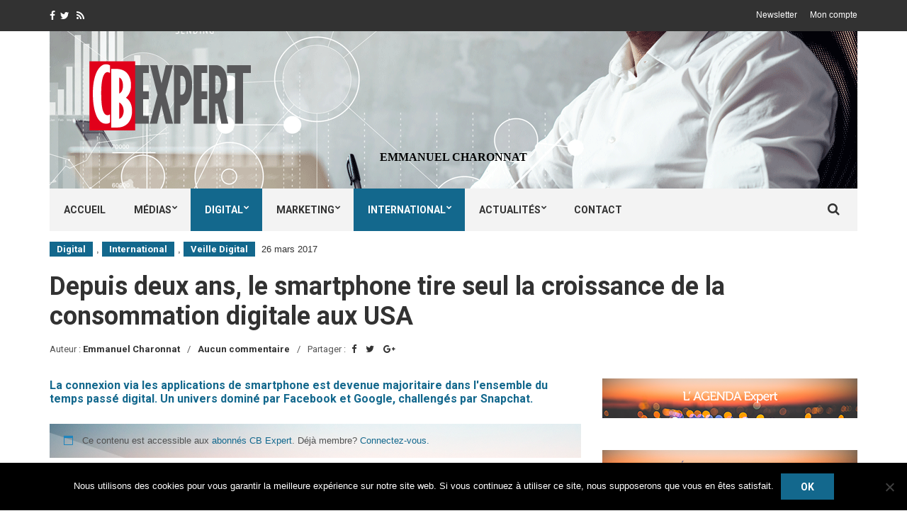

--- FILE ---
content_type: text/html; charset=UTF-8
request_url: https://www.cb-expert.fr/2017/03/26/depuis-deux-ans-le-smartphone-tire-seul-la-croissance-de-la-consommation-digitale-aux-usa/
body_size: 20185
content:
<!doctype html>
<html dir="ltr" lang="fr-FR" prefix="og: https://ogp.me/ns#">
<head>
	<meta charset="UTF-8">
	<meta name="viewport" content="width=device-width, initial-scale=1">
	<link rel="pingback" href="https://www.cb-expert.fr/xmlrpc.php">


	<title>Depuis deux ans, le smartphone tire seul la croissance de la consommation digitale aux USA | CB Expert</title>

		<!-- All in One SEO 4.8.9 - aioseo.com -->
	<meta name="description" content="La connexion via les applications de smartphone est devenue majoritaire dans l&#039;ensemble du temps passé digital. Un univers dominé par Facebook et Google, challengés par Snapchat." />
	<meta name="robots" content="max-image-preview:large" />
	<meta name="author" content="Emmanuel Charonnat"/>
	<link rel="canonical" href="https://www.cb-expert.fr/2017/03/26/depuis-deux-ans-le-smartphone-tire-seul-la-croissance-de-la-consommation-digitale-aux-usa/" />
	<meta name="generator" content="All in One SEO (AIOSEO) 4.8.9" />
		<meta property="og:locale" content="fr_FR" />
		<meta property="og:site_name" content="CB Expert | by Emmanuel Charonnat" />
		<meta property="og:type" content="article" />
		<meta property="og:title" content="Depuis deux ans, le smartphone tire seul la croissance de la consommation digitale aux USA | CB Expert" />
		<meta property="og:description" content="La connexion via les applications de smartphone est devenue majoritaire dans l&#039;ensemble du temps passé digital. Un univers dominé par Facebook et Google, challengés par Snapchat." />
		<meta property="og:url" content="https://www.cb-expert.fr/2017/03/26/depuis-deux-ans-le-smartphone-tire-seul-la-croissance-de-la-consommation-digitale-aux-usa/" />
		<meta property="article:published_time" content="2017-03-26T19:03:19+00:00" />
		<meta property="article:modified_time" content="2017-03-27T15:52:22+00:00" />
		<meta name="twitter:card" content="summary" />
		<meta name="twitter:title" content="Depuis deux ans, le smartphone tire seul la croissance de la consommation digitale aux USA | CB Expert" />
		<meta name="twitter:description" content="La connexion via les applications de smartphone est devenue majoritaire dans l&#039;ensemble du temps passé digital. Un univers dominé par Facebook et Google, challengés par Snapchat." />
		<script type="application/ld+json" class="aioseo-schema">
			{"@context":"https:\/\/schema.org","@graph":[{"@type":"Article","@id":"https:\/\/www.cb-expert.fr\/2017\/03\/26\/depuis-deux-ans-le-smartphone-tire-seul-la-croissance-de-la-consommation-digitale-aux-usa\/#article","name":"Depuis deux ans, le smartphone tire seul la croissance de la consommation digitale aux USA | CB Expert","headline":"Depuis deux ans, le smartphone tire seul la croissance de la consommation digitale aux USA","author":{"@id":"https:\/\/www.cb-expert.fr\/author\/echaronnat-presse\/#author"},"publisher":{"@id":"https:\/\/www.cb-expert.fr\/#organization"},"image":{"@type":"ImageObject","url":"https:\/\/www.cb-expert.fr\/wp-content\/uploads\/2017\/03\/ComScore-US-1-min.png","@id":"https:\/\/www.cb-expert.fr\/2017\/03\/26\/depuis-deux-ans-le-smartphone-tire-seul-la-croissance-de-la-consommation-digitale-aux-usa\/#articleImage","width":1331,"height":545},"datePublished":"2017-03-26T20:03:19+01:00","dateModified":"2017-03-27T16:52:22+01:00","inLanguage":"fr-FR","mainEntityOfPage":{"@id":"https:\/\/www.cb-expert.fr\/2017\/03\/26\/depuis-deux-ans-le-smartphone-tire-seul-la-croissance-de-la-consommation-digitale-aux-usa\/#webpage"},"isPartOf":{"@id":"https:\/\/www.cb-expert.fr\/2017\/03\/26\/depuis-deux-ans-le-smartphone-tire-seul-la-croissance-de-la-consommation-digitale-aux-usa\/#webpage"},"articleSection":"Digital, International, Veille Digital, comScore, Digital, ElectionUS, Facebook, Google, Information, Instituts, Internet, Mobile, Ordinateur, PokemonGo, Smartphones, Snapchat, Tablettes, Tinder, Uber, USA, Veille"},{"@type":"BreadcrumbList","@id":"https:\/\/www.cb-expert.fr\/2017\/03\/26\/depuis-deux-ans-le-smartphone-tire-seul-la-croissance-de-la-consommation-digitale-aux-usa\/#breadcrumblist","itemListElement":[{"@type":"ListItem","@id":"https:\/\/www.cb-expert.fr#listItem","position":1,"name":"Accueil","item":"https:\/\/www.cb-expert.fr","nextItem":{"@type":"ListItem","@id":"https:\/\/www.cb-expert.fr\/category\/digital\/#listItem","name":"Digital"}},{"@type":"ListItem","@id":"https:\/\/www.cb-expert.fr\/category\/digital\/#listItem","position":2,"name":"Digital","item":"https:\/\/www.cb-expert.fr\/category\/digital\/","nextItem":{"@type":"ListItem","@id":"https:\/\/www.cb-expert.fr\/2017\/03\/26\/depuis-deux-ans-le-smartphone-tire-seul-la-croissance-de-la-consommation-digitale-aux-usa\/#listItem","name":"Depuis deux ans, le smartphone tire seul la croissance de la consommation digitale aux USA"},"previousItem":{"@type":"ListItem","@id":"https:\/\/www.cb-expert.fr#listItem","name":"Accueil"}},{"@type":"ListItem","@id":"https:\/\/www.cb-expert.fr\/2017\/03\/26\/depuis-deux-ans-le-smartphone-tire-seul-la-croissance-de-la-consommation-digitale-aux-usa\/#listItem","position":3,"name":"Depuis deux ans, le smartphone tire seul la croissance de la consommation digitale aux USA","previousItem":{"@type":"ListItem","@id":"https:\/\/www.cb-expert.fr\/category\/digital\/#listItem","name":"Digital"}}]},{"@type":"Organization","@id":"https:\/\/www.cb-expert.fr\/#organization","name":"CB Expert","description":"by Emmanuel Charonnat","url":"https:\/\/www.cb-expert.fr\/","logo":{"@type":"ImageObject","url":"https:\/\/www.cb-expert.fr\/wp-content\/uploads\/2016\/04\/logo-cb-expert-300x167.png","@id":"https:\/\/www.cb-expert.fr\/2017\/03\/26\/depuis-deux-ans-le-smartphone-tire-seul-la-croissance-de-la-consommation-digitale-aux-usa\/#organizationLogo","width":300,"height":167},"image":{"@id":"https:\/\/www.cb-expert.fr\/2017\/03\/26\/depuis-deux-ans-le-smartphone-tire-seul-la-croissance-de-la-consommation-digitale-aux-usa\/#organizationLogo"}},{"@type":"Person","@id":"https:\/\/www.cb-expert.fr\/author\/echaronnat-presse\/#author","url":"https:\/\/www.cb-expert.fr\/author\/echaronnat-presse\/","name":"Emmanuel Charonnat","image":{"@type":"ImageObject","@id":"https:\/\/www.cb-expert.fr\/2017\/03\/26\/depuis-deux-ans-le-smartphone-tire-seul-la-croissance-de-la-consommation-digitale-aux-usa\/#authorImage","url":"https:\/\/secure.gravatar.com\/avatar\/49a0810ec99747da40d85ded97de486b8e277ed06f7277df161341e8f3ac37ee?s=96&d=mm&r=g","width":96,"height":96,"caption":"Emmanuel Charonnat"}},{"@type":"WebPage","@id":"https:\/\/www.cb-expert.fr\/2017\/03\/26\/depuis-deux-ans-le-smartphone-tire-seul-la-croissance-de-la-consommation-digitale-aux-usa\/#webpage","url":"https:\/\/www.cb-expert.fr\/2017\/03\/26\/depuis-deux-ans-le-smartphone-tire-seul-la-croissance-de-la-consommation-digitale-aux-usa\/","name":"Depuis deux ans, le smartphone tire seul la croissance de la consommation digitale aux USA | CB Expert","description":"La connexion via les applications de smartphone est devenue majoritaire dans l'ensemble du temps pass\u00e9 digital. Un univers domin\u00e9 par Facebook et Google, challeng\u00e9s par Snapchat.","inLanguage":"fr-FR","isPartOf":{"@id":"https:\/\/www.cb-expert.fr\/#website"},"breadcrumb":{"@id":"https:\/\/www.cb-expert.fr\/2017\/03\/26\/depuis-deux-ans-le-smartphone-tire-seul-la-croissance-de-la-consommation-digitale-aux-usa\/#breadcrumblist"},"author":{"@id":"https:\/\/www.cb-expert.fr\/author\/echaronnat-presse\/#author"},"creator":{"@id":"https:\/\/www.cb-expert.fr\/author\/echaronnat-presse\/#author"},"datePublished":"2017-03-26T20:03:19+01:00","dateModified":"2017-03-27T16:52:22+01:00"},{"@type":"WebSite","@id":"https:\/\/www.cb-expert.fr\/#website","url":"https:\/\/www.cb-expert.fr\/","name":"CB Expert","description":"by Emmanuel Charonnat","inLanguage":"fr-FR","publisher":{"@id":"https:\/\/www.cb-expert.fr\/#organization"}}]}
		</script>
		<!-- All in One SEO -->

<link rel="alternate" type="application/rss+xml" title="CB Expert &raquo; Flux" href="https://www.cb-expert.fr/feed/" />
<link rel="alternate" type="application/rss+xml" title="CB Expert &raquo; Flux des commentaires" href="https://www.cb-expert.fr/comments/feed/" />
<link rel="alternate" title="oEmbed (JSON)" type="application/json+oembed" href="https://www.cb-expert.fr/wp-json/oembed/1.0/embed?url=https%3A%2F%2Fwww.cb-expert.fr%2F2017%2F03%2F26%2Fdepuis-deux-ans-le-smartphone-tire-seul-la-croissance-de-la-consommation-digitale-aux-usa%2F" />
<link rel="alternate" title="oEmbed (XML)" type="text/xml+oembed" href="https://www.cb-expert.fr/wp-json/oembed/1.0/embed?url=https%3A%2F%2Fwww.cb-expert.fr%2F2017%2F03%2F26%2Fdepuis-deux-ans-le-smartphone-tire-seul-la-croissance-de-la-consommation-digitale-aux-usa%2F&#038;format=xml" />
		<!-- This site uses the Google Analytics by ExactMetrics plugin v8.9.0 - Using Analytics tracking - https://www.exactmetrics.com/ -->
		<!-- Note: ExactMetrics is not currently configured on this site. The site owner needs to authenticate with Google Analytics in the ExactMetrics settings panel. -->
					<!-- No tracking code set -->
				<!-- / Google Analytics by ExactMetrics -->
		<style id='wp-img-auto-sizes-contain-inline-css' type='text/css'>
img:is([sizes=auto i],[sizes^="auto," i]){contain-intrinsic-size:3000px 1500px}
/*# sourceURL=wp-img-auto-sizes-contain-inline-css */
</style>
<style id='wp-emoji-styles-inline-css' type='text/css'>

	img.wp-smiley, img.emoji {
		display: inline !important;
		border: none !important;
		box-shadow: none !important;
		height: 1em !important;
		width: 1em !important;
		margin: 0 0.07em !important;
		vertical-align: -0.1em !important;
		background: none !important;
		padding: 0 !important;
	}
/*# sourceURL=wp-emoji-styles-inline-css */
</style>
<style id='wp-block-library-inline-css' type='text/css'>
:root{--wp-block-synced-color:#7a00df;--wp-block-synced-color--rgb:122,0,223;--wp-bound-block-color:var(--wp-block-synced-color);--wp-editor-canvas-background:#ddd;--wp-admin-theme-color:#007cba;--wp-admin-theme-color--rgb:0,124,186;--wp-admin-theme-color-darker-10:#006ba1;--wp-admin-theme-color-darker-10--rgb:0,107,160.5;--wp-admin-theme-color-darker-20:#005a87;--wp-admin-theme-color-darker-20--rgb:0,90,135;--wp-admin-border-width-focus:2px}@media (min-resolution:192dpi){:root{--wp-admin-border-width-focus:1.5px}}.wp-element-button{cursor:pointer}:root .has-very-light-gray-background-color{background-color:#eee}:root .has-very-dark-gray-background-color{background-color:#313131}:root .has-very-light-gray-color{color:#eee}:root .has-very-dark-gray-color{color:#313131}:root .has-vivid-green-cyan-to-vivid-cyan-blue-gradient-background{background:linear-gradient(135deg,#00d084,#0693e3)}:root .has-purple-crush-gradient-background{background:linear-gradient(135deg,#34e2e4,#4721fb 50%,#ab1dfe)}:root .has-hazy-dawn-gradient-background{background:linear-gradient(135deg,#faaca8,#dad0ec)}:root .has-subdued-olive-gradient-background{background:linear-gradient(135deg,#fafae1,#67a671)}:root .has-atomic-cream-gradient-background{background:linear-gradient(135deg,#fdd79a,#004a59)}:root .has-nightshade-gradient-background{background:linear-gradient(135deg,#330968,#31cdcf)}:root .has-midnight-gradient-background{background:linear-gradient(135deg,#020381,#2874fc)}:root{--wp--preset--font-size--normal:16px;--wp--preset--font-size--huge:42px}.has-regular-font-size{font-size:1em}.has-larger-font-size{font-size:2.625em}.has-normal-font-size{font-size:var(--wp--preset--font-size--normal)}.has-huge-font-size{font-size:var(--wp--preset--font-size--huge)}.has-text-align-center{text-align:center}.has-text-align-left{text-align:left}.has-text-align-right{text-align:right}.has-fit-text{white-space:nowrap!important}#end-resizable-editor-section{display:none}.aligncenter{clear:both}.items-justified-left{justify-content:flex-start}.items-justified-center{justify-content:center}.items-justified-right{justify-content:flex-end}.items-justified-space-between{justify-content:space-between}.screen-reader-text{border:0;clip-path:inset(50%);height:1px;margin:-1px;overflow:hidden;padding:0;position:absolute;width:1px;word-wrap:normal!important}.screen-reader-text:focus{background-color:#ddd;clip-path:none;color:#444;display:block;font-size:1em;height:auto;left:5px;line-height:normal;padding:15px 23px 14px;text-decoration:none;top:5px;width:auto;z-index:100000}html :where(.has-border-color){border-style:solid}html :where([style*=border-top-color]){border-top-style:solid}html :where([style*=border-right-color]){border-right-style:solid}html :where([style*=border-bottom-color]){border-bottom-style:solid}html :where([style*=border-left-color]){border-left-style:solid}html :where([style*=border-width]){border-style:solid}html :where([style*=border-top-width]){border-top-style:solid}html :where([style*=border-right-width]){border-right-style:solid}html :where([style*=border-bottom-width]){border-bottom-style:solid}html :where([style*=border-left-width]){border-left-style:solid}html :where(img[class*=wp-image-]){height:auto;max-width:100%}:where(figure){margin:0 0 1em}html :where(.is-position-sticky){--wp-admin--admin-bar--position-offset:var(--wp-admin--admin-bar--height,0px)}@media screen and (max-width:600px){html :where(.is-position-sticky){--wp-admin--admin-bar--position-offset:0px}}

/*# sourceURL=wp-block-library-inline-css */
</style><style id='global-styles-inline-css' type='text/css'>
:root{--wp--preset--aspect-ratio--square: 1;--wp--preset--aspect-ratio--4-3: 4/3;--wp--preset--aspect-ratio--3-4: 3/4;--wp--preset--aspect-ratio--3-2: 3/2;--wp--preset--aspect-ratio--2-3: 2/3;--wp--preset--aspect-ratio--16-9: 16/9;--wp--preset--aspect-ratio--9-16: 9/16;--wp--preset--color--black: #000000;--wp--preset--color--cyan-bluish-gray: #abb8c3;--wp--preset--color--white: #ffffff;--wp--preset--color--pale-pink: #f78da7;--wp--preset--color--vivid-red: #cf2e2e;--wp--preset--color--luminous-vivid-orange: #ff6900;--wp--preset--color--luminous-vivid-amber: #fcb900;--wp--preset--color--light-green-cyan: #7bdcb5;--wp--preset--color--vivid-green-cyan: #00d084;--wp--preset--color--pale-cyan-blue: #8ed1fc;--wp--preset--color--vivid-cyan-blue: #0693e3;--wp--preset--color--vivid-purple: #9b51e0;--wp--preset--gradient--vivid-cyan-blue-to-vivid-purple: linear-gradient(135deg,rgb(6,147,227) 0%,rgb(155,81,224) 100%);--wp--preset--gradient--light-green-cyan-to-vivid-green-cyan: linear-gradient(135deg,rgb(122,220,180) 0%,rgb(0,208,130) 100%);--wp--preset--gradient--luminous-vivid-amber-to-luminous-vivid-orange: linear-gradient(135deg,rgb(252,185,0) 0%,rgb(255,105,0) 100%);--wp--preset--gradient--luminous-vivid-orange-to-vivid-red: linear-gradient(135deg,rgb(255,105,0) 0%,rgb(207,46,46) 100%);--wp--preset--gradient--very-light-gray-to-cyan-bluish-gray: linear-gradient(135deg,rgb(238,238,238) 0%,rgb(169,184,195) 100%);--wp--preset--gradient--cool-to-warm-spectrum: linear-gradient(135deg,rgb(74,234,220) 0%,rgb(151,120,209) 20%,rgb(207,42,186) 40%,rgb(238,44,130) 60%,rgb(251,105,98) 80%,rgb(254,248,76) 100%);--wp--preset--gradient--blush-light-purple: linear-gradient(135deg,rgb(255,206,236) 0%,rgb(152,150,240) 100%);--wp--preset--gradient--blush-bordeaux: linear-gradient(135deg,rgb(254,205,165) 0%,rgb(254,45,45) 50%,rgb(107,0,62) 100%);--wp--preset--gradient--luminous-dusk: linear-gradient(135deg,rgb(255,203,112) 0%,rgb(199,81,192) 50%,rgb(65,88,208) 100%);--wp--preset--gradient--pale-ocean: linear-gradient(135deg,rgb(255,245,203) 0%,rgb(182,227,212) 50%,rgb(51,167,181) 100%);--wp--preset--gradient--electric-grass: linear-gradient(135deg,rgb(202,248,128) 0%,rgb(113,206,126) 100%);--wp--preset--gradient--midnight: linear-gradient(135deg,rgb(2,3,129) 0%,rgb(40,116,252) 100%);--wp--preset--font-size--small: 13px;--wp--preset--font-size--medium: 20px;--wp--preset--font-size--large: 36px;--wp--preset--font-size--x-large: 42px;--wp--preset--spacing--20: 0.44rem;--wp--preset--spacing--30: 0.67rem;--wp--preset--spacing--40: 1rem;--wp--preset--spacing--50: 1.5rem;--wp--preset--spacing--60: 2.25rem;--wp--preset--spacing--70: 3.38rem;--wp--preset--spacing--80: 5.06rem;--wp--preset--shadow--natural: 6px 6px 9px rgba(0, 0, 0, 0.2);--wp--preset--shadow--deep: 12px 12px 50px rgba(0, 0, 0, 0.4);--wp--preset--shadow--sharp: 6px 6px 0px rgba(0, 0, 0, 0.2);--wp--preset--shadow--outlined: 6px 6px 0px -3px rgb(255, 255, 255), 6px 6px rgb(0, 0, 0);--wp--preset--shadow--crisp: 6px 6px 0px rgb(0, 0, 0);}:where(.is-layout-flex){gap: 0.5em;}:where(.is-layout-grid){gap: 0.5em;}body .is-layout-flex{display: flex;}.is-layout-flex{flex-wrap: wrap;align-items: center;}.is-layout-flex > :is(*, div){margin: 0;}body .is-layout-grid{display: grid;}.is-layout-grid > :is(*, div){margin: 0;}:where(.wp-block-columns.is-layout-flex){gap: 2em;}:where(.wp-block-columns.is-layout-grid){gap: 2em;}:where(.wp-block-post-template.is-layout-flex){gap: 1.25em;}:where(.wp-block-post-template.is-layout-grid){gap: 1.25em;}.has-black-color{color: var(--wp--preset--color--black) !important;}.has-cyan-bluish-gray-color{color: var(--wp--preset--color--cyan-bluish-gray) !important;}.has-white-color{color: var(--wp--preset--color--white) !important;}.has-pale-pink-color{color: var(--wp--preset--color--pale-pink) !important;}.has-vivid-red-color{color: var(--wp--preset--color--vivid-red) !important;}.has-luminous-vivid-orange-color{color: var(--wp--preset--color--luminous-vivid-orange) !important;}.has-luminous-vivid-amber-color{color: var(--wp--preset--color--luminous-vivid-amber) !important;}.has-light-green-cyan-color{color: var(--wp--preset--color--light-green-cyan) !important;}.has-vivid-green-cyan-color{color: var(--wp--preset--color--vivid-green-cyan) !important;}.has-pale-cyan-blue-color{color: var(--wp--preset--color--pale-cyan-blue) !important;}.has-vivid-cyan-blue-color{color: var(--wp--preset--color--vivid-cyan-blue) !important;}.has-vivid-purple-color{color: var(--wp--preset--color--vivid-purple) !important;}.has-black-background-color{background-color: var(--wp--preset--color--black) !important;}.has-cyan-bluish-gray-background-color{background-color: var(--wp--preset--color--cyan-bluish-gray) !important;}.has-white-background-color{background-color: var(--wp--preset--color--white) !important;}.has-pale-pink-background-color{background-color: var(--wp--preset--color--pale-pink) !important;}.has-vivid-red-background-color{background-color: var(--wp--preset--color--vivid-red) !important;}.has-luminous-vivid-orange-background-color{background-color: var(--wp--preset--color--luminous-vivid-orange) !important;}.has-luminous-vivid-amber-background-color{background-color: var(--wp--preset--color--luminous-vivid-amber) !important;}.has-light-green-cyan-background-color{background-color: var(--wp--preset--color--light-green-cyan) !important;}.has-vivid-green-cyan-background-color{background-color: var(--wp--preset--color--vivid-green-cyan) !important;}.has-pale-cyan-blue-background-color{background-color: var(--wp--preset--color--pale-cyan-blue) !important;}.has-vivid-cyan-blue-background-color{background-color: var(--wp--preset--color--vivid-cyan-blue) !important;}.has-vivid-purple-background-color{background-color: var(--wp--preset--color--vivid-purple) !important;}.has-black-border-color{border-color: var(--wp--preset--color--black) !important;}.has-cyan-bluish-gray-border-color{border-color: var(--wp--preset--color--cyan-bluish-gray) !important;}.has-white-border-color{border-color: var(--wp--preset--color--white) !important;}.has-pale-pink-border-color{border-color: var(--wp--preset--color--pale-pink) !important;}.has-vivid-red-border-color{border-color: var(--wp--preset--color--vivid-red) !important;}.has-luminous-vivid-orange-border-color{border-color: var(--wp--preset--color--luminous-vivid-orange) !important;}.has-luminous-vivid-amber-border-color{border-color: var(--wp--preset--color--luminous-vivid-amber) !important;}.has-light-green-cyan-border-color{border-color: var(--wp--preset--color--light-green-cyan) !important;}.has-vivid-green-cyan-border-color{border-color: var(--wp--preset--color--vivid-green-cyan) !important;}.has-pale-cyan-blue-border-color{border-color: var(--wp--preset--color--pale-cyan-blue) !important;}.has-vivid-cyan-blue-border-color{border-color: var(--wp--preset--color--vivid-cyan-blue) !important;}.has-vivid-purple-border-color{border-color: var(--wp--preset--color--vivid-purple) !important;}.has-vivid-cyan-blue-to-vivid-purple-gradient-background{background: var(--wp--preset--gradient--vivid-cyan-blue-to-vivid-purple) !important;}.has-light-green-cyan-to-vivid-green-cyan-gradient-background{background: var(--wp--preset--gradient--light-green-cyan-to-vivid-green-cyan) !important;}.has-luminous-vivid-amber-to-luminous-vivid-orange-gradient-background{background: var(--wp--preset--gradient--luminous-vivid-amber-to-luminous-vivid-orange) !important;}.has-luminous-vivid-orange-to-vivid-red-gradient-background{background: var(--wp--preset--gradient--luminous-vivid-orange-to-vivid-red) !important;}.has-very-light-gray-to-cyan-bluish-gray-gradient-background{background: var(--wp--preset--gradient--very-light-gray-to-cyan-bluish-gray) !important;}.has-cool-to-warm-spectrum-gradient-background{background: var(--wp--preset--gradient--cool-to-warm-spectrum) !important;}.has-blush-light-purple-gradient-background{background: var(--wp--preset--gradient--blush-light-purple) !important;}.has-blush-bordeaux-gradient-background{background: var(--wp--preset--gradient--blush-bordeaux) !important;}.has-luminous-dusk-gradient-background{background: var(--wp--preset--gradient--luminous-dusk) !important;}.has-pale-ocean-gradient-background{background: var(--wp--preset--gradient--pale-ocean) !important;}.has-electric-grass-gradient-background{background: var(--wp--preset--gradient--electric-grass) !important;}.has-midnight-gradient-background{background: var(--wp--preset--gradient--midnight) !important;}.has-small-font-size{font-size: var(--wp--preset--font-size--small) !important;}.has-medium-font-size{font-size: var(--wp--preset--font-size--medium) !important;}.has-large-font-size{font-size: var(--wp--preset--font-size--large) !important;}.has-x-large-font-size{font-size: var(--wp--preset--font-size--x-large) !important;}
/*# sourceURL=global-styles-inline-css */
</style>

<style id='classic-theme-styles-inline-css' type='text/css'>
/*! This file is auto-generated */
.wp-block-button__link{color:#fff;background-color:#32373c;border-radius:9999px;box-shadow:none;text-decoration:none;padding:calc(.667em + 2px) calc(1.333em + 2px);font-size:1.125em}.wp-block-file__button{background:#32373c;color:#fff;text-decoration:none}
/*# sourceURL=/wp-includes/css/classic-themes.min.css */
</style>
<link rel='stylesheet' id='contact-form-7-css' href='https://www.cb-expert.fr/wp-content/plugins/contact-form-7/includes/css/styles.css?ver=6.1.3' type='text/css' media='all' />
<link rel='stylesheet' id='cookie-notice-front-css' href='https://www.cb-expert.fr/wp-content/plugins/cookie-notice/css/front.min.css?ver=2.5.8' type='text/css' media='all' />
<link rel='stylesheet' id='woocommerce-layout-css' href='https://www.cb-expert.fr/wp-content/plugins/woocommerce/assets/css/woocommerce-layout.css?ver=10.3.7' type='text/css' media='all' />
<link rel='stylesheet' id='woocommerce-smallscreen-css' href='https://www.cb-expert.fr/wp-content/plugins/woocommerce/assets/css/woocommerce-smallscreen.css?ver=10.3.7' type='text/css' media='only screen and (max-width: 768px)' />
<link rel='stylesheet' id='woocommerce-general-css' href='https://www.cb-expert.fr/wp-content/plugins/woocommerce/assets/css/woocommerce.css?ver=10.3.7' type='text/css' media='all' />
<style id='woocommerce-inline-inline-css' type='text/css'>
.woocommerce form .form-row .required { visibility: visible; }
/*# sourceURL=woocommerce-inline-inline-css */
</style>
<link rel='stylesheet' id='wc-memberships-frontend-css' href='https://www.cb-expert.fr/wp-content/plugins/woocommerce-memberships/assets/css/frontend/wc-memberships-frontend.min.css?ver=1.8.6' type='text/css' media='all' />
<link rel='stylesheet' id='brands-styles-css' href='https://www.cb-expert.fr/wp-content/plugins/woocommerce/assets/css/brands.css?ver=10.3.7' type='text/css' media='all' />
<link rel='stylesheet' id='noozbeat-google-font-css' href='//fonts.googleapis.com/css?family=Open%2BSans%3A400%2C400italic%2C700%7CRoboto%3A400%2C700%26subset%3Dlatin%2Cgreek%2Cvietnamese%2Ccyrillic&#038;ver=6.9' type='text/css' media='all' />
<link rel='stylesheet' id='noozbeat-base-css' href='https://www.cb-expert.fr/wp-content/themes/noozbeat/css/base.css?ver=1.0' type='text/css' media='all' />
<link rel='stylesheet' id='flexslider-css' href='https://www.cb-expert.fr/wp-content/themes/noozbeat/css/flexslider.css?ver=2.5.0' type='text/css' media='all' />
<link rel='stylesheet' id='mmenu-css' href='https://www.cb-expert.fr/wp-content/themes/noozbeat/css/mmenu.css?ver=5.2.0' type='text/css' media='all' />
<link rel='stylesheet' id='font-awesome-css' href='https://www.cb-expert.fr/wp-content/themes/noozbeat/css/font-awesome.css?ver=4.5.0' type='text/css' media='all' />
<link rel='stylesheet' id='magnific-popup-css' href='https://www.cb-expert.fr/wp-content/themes/noozbeat/css/magnific.css?ver=1.0.0' type='text/css' media='all' />
<link rel='stylesheet' id='noozbeat-style-css' href='https://www.cb-expert.fr/wp-content/themes/noozbeat/style.css?ver=1.0' type='text/css' media='all' />
<link rel='stylesheet' id='slb_core-css' href='https://www.cb-expert.fr/wp-content/plugins/simple-lightbox/client/css/app.css?ver=2.9.4' type='text/css' media='all' />
<script type="text/javascript" id="cookie-notice-front-js-before">
/* <![CDATA[ */
var cnArgs = {"ajaxUrl":"https:\/\/www.cb-expert.fr\/wp-admin\/admin-ajax.php","nonce":"48ef148748","hideEffect":"fade","position":"bottom","onScroll":false,"onScrollOffset":100,"onClick":false,"cookieName":"cookie_notice_accepted","cookieTime":2592000,"cookieTimeRejected":2592000,"globalCookie":false,"redirection":false,"cache":false,"revokeCookies":false,"revokeCookiesOpt":"automatic"};

//# sourceURL=cookie-notice-front-js-before
/* ]]> */
</script>
<script type="text/javascript" src="https://www.cb-expert.fr/wp-content/plugins/cookie-notice/js/front.min.js?ver=2.5.8" id="cookie-notice-front-js"></script>
<script type="text/javascript" src="https://www.cb-expert.fr/wp-includes/js/jquery/jquery.min.js?ver=3.7.1" id="jquery-core-js"></script>
<script type="text/javascript" src="https://www.cb-expert.fr/wp-includes/js/jquery/jquery-migrate.min.js?ver=3.4.1" id="jquery-migrate-js"></script>
<script type="text/javascript" src="https://www.cb-expert.fr/wp-content/plugins/woocommerce/assets/js/jquery-blockui/jquery.blockUI.min.js?ver=2.7.0-wc.10.3.7" id="wc-jquery-blockui-js" defer="defer" data-wp-strategy="defer"></script>
<script type="text/javascript" id="wc-add-to-cart-js-extra">
/* <![CDATA[ */
var wc_add_to_cart_params = {"ajax_url":"/wp-admin/admin-ajax.php","wc_ajax_url":"/?wc-ajax=%%endpoint%%","i18n_view_cart":"Voir le panier","cart_url":"https://www.cb-expert.fr/panier/","is_cart":"","cart_redirect_after_add":"no"};
//# sourceURL=wc-add-to-cart-js-extra
/* ]]> */
</script>
<script type="text/javascript" src="https://www.cb-expert.fr/wp-content/plugins/woocommerce/assets/js/frontend/add-to-cart.min.js?ver=10.3.7" id="wc-add-to-cart-js" defer="defer" data-wp-strategy="defer"></script>
<script type="text/javascript" src="https://www.cb-expert.fr/wp-content/plugins/woocommerce/assets/js/js-cookie/js.cookie.min.js?ver=2.1.4-wc.10.3.7" id="wc-js-cookie-js" defer="defer" data-wp-strategy="defer"></script>
<script type="text/javascript" id="woocommerce-js-extra">
/* <![CDATA[ */
var woocommerce_params = {"ajax_url":"/wp-admin/admin-ajax.php","wc_ajax_url":"/?wc-ajax=%%endpoint%%","i18n_password_show":"Afficher le mot de passe","i18n_password_hide":"Masquer le mot de passe"};
//# sourceURL=woocommerce-js-extra
/* ]]> */
</script>
<script type="text/javascript" src="https://www.cb-expert.fr/wp-content/plugins/woocommerce/assets/js/frontend/woocommerce.min.js?ver=10.3.7" id="woocommerce-js" defer="defer" data-wp-strategy="defer"></script>
<link rel="https://api.w.org/" href="https://www.cb-expert.fr/wp-json/" /><link rel="alternate" title="JSON" type="application/json" href="https://www.cb-expert.fr/wp-json/wp/v2/posts/18673" /><link rel="EditURI" type="application/rsd+xml" title="RSD" href="https://www.cb-expert.fr/xmlrpc.php?rsd" />
<meta name="generator" content="WordPress 6.9" />
<meta name="generator" content="WooCommerce 10.3.7" />
<link rel='shortlink' href='https://www.cb-expert.fr/?p=18673' />
<style type="text/css">.site-tagline{color:white;text-align:center;} #pg-320-1 .panel-grid-cell, #pg-320-2 .panel-grid-cell, #pg-320-3 .panel-grid-cell{padding-right:0;} .widget-title{color:black;} h5, a{color:#13688D;} .item-categories a, .entry-categories a, .navigation > li.current_page_item > a, .navigation > li.current-menu-item > a, .navigation > li > a:hover, .navigation > li.sfHover > a, button, .navigation > li.current-menu-parent > a{background-color:#13688D;} .section-title, #comments h3, #comments .widget-title, .widget-title, .navigation > li > a:hover, .navigation > li.sfHover > a, .widget-title{border-bottom:2px solid #13688D;} .navigation ul{border: 5px solid #13688D;} .item-media.item-xs .item-thumb, .entry-author-avatar{display:none;} .woocommerce span.onsale, .woocommerce button.button.alt, input[type="submit"], .sidebar .icon-social, .footer .icon-social{background-color:#13688D;} .woocommerce button.button.alt:hover, input[type="submit"]:hover{background-color:#52ABEA;} p{font-size:14px;}</style>	<noscript><style>.woocommerce-product-gallery{ opacity: 1 !important; }</style></noscript>
	<!-- Global site tag (gtag.js) - Google Analytics -->
<script async src="https://www.googletagmanager.com/gtag/js?id=G-JS11WP0H90"></script>
<script>
  window.dataLayer = window.dataLayer || [];
  function gtag(){dataLayer.push(arguments);}
  gtag('js', new Date());

  gtag('config', 'G-JS11WP0H90');
</script>
<!-- Global site tag (gtag.js) - Google Analytics -->
<script async src="https://www.googletagmanager.com/gtag/js?id=UA-62557797-2"></script>
<script>
  window.dataLayer = window.dataLayer || [];
  function gtag(){dataLayer.push(arguments);}
  gtag('js', new Date());

  gtag('config', 'UA-62557797-2');
</script><link rel="icon" href="https://www.cb-expert.fr/wp-content/uploads/2016/02/cropped-logo-cb-expert-pour-header-site-32x32.png" sizes="32x32" />
<link rel="icon" href="https://www.cb-expert.fr/wp-content/uploads/2016/02/cropped-logo-cb-expert-pour-header-site-192x192.png" sizes="192x192" />
<link rel="apple-touch-icon" href="https://www.cb-expert.fr/wp-content/uploads/2016/02/cropped-logo-cb-expert-pour-header-site-180x180.png" />
<meta name="msapplication-TileImage" content="https://www.cb-expert.fr/wp-content/uploads/2016/02/cropped-logo-cb-expert-pour-header-site-270x270.png" />
<link rel='stylesheet' id='wc-blocks-style-css' href='https://www.cb-expert.fr/wp-content/plugins/woocommerce/assets/client/blocks/wc-blocks.css?ver=wc-10.3.7' type='text/css' media='all' />
<link rel='stylesheet' id='owl-css-css' href='https://www.cb-expert.fr/wp-content/plugins/addon-so-widgets-bundle/css/owl.carousel.css?ver=6.9' type='text/css' media='all' />
<link rel='stylesheet' id='widgets-css-css' href='https://www.cb-expert.fr/wp-content/plugins/addon-so-widgets-bundle/css/widgets.css?ver=6.9' type='text/css' media='all' />
</head>
<body class="wp-singular post-template-default single single-post postid-18673 single-format-standard wp-theme-noozbeat theme-noozbeat cookies-not-set woocommerce-no-js">




<div id="page">

<header class="header">
			<div class="pre-head">
			<div class="container">
				<div class="row">
					<div class="col-md-4 col-sm-5">
								<ul class="social-icons">
			<li><a target="_blank" href="https://www.facebook.com/cbnews" class="icon-social"><i class="fa fa-facebook"></i></a></li><li><a target="_blank" href="https://twitter.com/CB_Expert?lang=fr" class="icon-social"><i class="fa fa-twitter"></i></a></li>							<li><a target="_blank" href="https://www.cb-expert.fr/feed/" class="icon-social"><i class="fa fa-rss"></i></a></li>
					</ul>
							</div>

					<div class="col-md-8 col-sm-7 text-right">
													<ul id="menu-connexion-en-haut" class="nav-pre-head list-inline"><li id="menu-item-3036" class="menu-item menu-item-type-post_type menu-item-object-page menu-item-3036"><a href="https://www.cb-expert.fr/newsletter/">Newsletter</a></li>
<li id="menu-item-3009" class="menu-item menu-item-type-post_type menu-item-object-page menu-item-3009"><a href="https://www.cb-expert.fr/mon-compte/">Mon compte</a></li>
</ul>											</div>
				</div>
			</div>
		</div>
	
	<div class="mast-head">
		<div class="container">
			<div class="row">
				<div class="col-xs-12">
					<div class="head-wrap">
						<div class="head-wrap-col-left">
							<h1 class="site-logo">
								<a href="https://www.cb-expert.fr/">
																			<img id="logo"
											 src="https://www.cb-expert.fr/wp-content/uploads/2016/02/logo-cb-expert-pour-header-site.png"
											 alt="CB Expert"/>
																	</a>

							</h1>
						</div>

						<div class="head-wrap-col-right">
							<div id="texte-photo">
														</div>
						</div>
														<p class="site-tagline" id="auteur">EMMANUEL CHARONNAT</p>
											</div>

					<nav class="nav">
						<a href="#mobilemenu" class="mobile-trigger"><i class="fa fa-navicon"></i> MENU</a>

						<ul id="menu-menu-principal" class="navigation"><li id="menu-item-255" class="menu-item menu-item-type-post_type menu-item-object-page menu-item-home menu-item-255"><a href="https://www.cb-expert.fr/">Accueil</a></li>
<li id="menu-item-258" class="menu-item menu-item-type-taxonomy menu-item-object-category menu-item-has-children menu-item-258"><a href="https://www.cb-expert.fr/category/medias/">Médias</a>
<ul class="sub-menu">
	<li id="menu-item-2792" class="menu-item menu-item-type-custom menu-item-object-custom menu-item-2792"><a href="https://www.cb-expert.fr/index.php/tag/audiences/">Audiences</a></li>
	<li id="menu-item-2793" class="menu-item menu-item-type-custom menu-item-object-custom menu-item-2793"><a href="https://www.cb-expert.fr/index.php/tag/cinema/">Cinéma</a></li>
	<li id="menu-item-2794" class="menu-item menu-item-type-custom menu-item-object-custom menu-item-2794"><a href="https://www.cb-expert.fr/index.php/tag/contenus/">Contenus</a></li>
	<li id="menu-item-32133" class="menu-item menu-item-type-custom menu-item-object-custom menu-item-has-children menu-item-32133"><a href="https://www.cb-expert.fr/tag/entertainment/">Entertainment</a>
	<ul class="sub-menu">
		<li id="menu-item-32139" class="menu-item menu-item-type-custom menu-item-object-custom menu-item-32139"><a href="https://www.cb-expert.fr/tag/culture/">Culture &#038; Spectacle</a></li>
		<li id="menu-item-32136" class="menu-item menu-item-type-custom menu-item-object-custom menu-item-32136"><a href="https://www.cb-expert.fr/tag/e-sport/">E-sport</a></li>
		<li id="menu-item-32137" class="menu-item menu-item-type-custom menu-item-object-custom menu-item-32137"><a href="https://www.cb-expert.fr/tag/jeuxvideo/">Jeux Vidéo</a></li>
		<li id="menu-item-32138" class="menu-item menu-item-type-custom menu-item-object-custom menu-item-32138"><a href="https://www.cb-expert.fr/tag/loisirs/">Loisirs</a></li>
		<li id="menu-item-32134" class="menu-item menu-item-type-custom menu-item-object-custom menu-item-32134"><a href="https://www.cb-expert.fr/tag/musique/">Musique</a></li>
		<li id="menu-item-32135" class="menu-item menu-item-type-custom menu-item-object-custom menu-item-32135"><a href="https://www.cb-expert.fr/tag/sports/">Sports</a></li>
	</ul>
</li>
	<li id="menu-item-67324" class="menu-item menu-item-type-custom menu-item-object-custom menu-item-67324"><a href="https://www.cb-expert.fr/tag/livres/">Livres</a></li>
	<li id="menu-item-2795" class="menu-item menu-item-type-custom menu-item-object-custom menu-item-2795"><a href="https://www.cb-expert.fr/index.php/tag/internet/">Internet</a></li>
	<li id="menu-item-2797" class="menu-item menu-item-type-custom menu-item-object-custom menu-item-2797"><a href="https://www.cb-expert.fr/index.php/tag/presse/">Presse</a></li>
	<li id="menu-item-2796" class="menu-item menu-item-type-custom menu-item-object-custom menu-item-2796"><a href="https://www.cb-expert.fr/index.php/tag/outdoor/">Publicité extérieure</a></li>
	<li id="menu-item-2798" class="menu-item menu-item-type-custom menu-item-object-custom menu-item-2798"><a href="https://www.cb-expert.fr/index.php/tag/radio/">Radio</a></li>
	<li id="menu-item-2799" class="menu-item menu-item-type-custom menu-item-object-custom menu-item-2799"><a href="https://www.cb-expert.fr/index.php/tag/television/">Télévision</a></li>
	<li id="menu-item-2800" class="menu-item menu-item-type-custom menu-item-object-custom menu-item-2800"><a href="https://www.cb-expert.fr/index.php/tag/video/">Vidéo</a></li>
</ul>
</li>
<li id="menu-item-256" class="menu-item menu-item-type-taxonomy menu-item-object-category current-post-ancestor current-menu-parent current-post-parent menu-item-has-children menu-item-256"><a href="https://www.cb-expert.fr/category/digital/">Digital</a>
<ul class="sub-menu">
	<li id="menu-item-13213" class="menu-item menu-item-type-custom menu-item-object-custom menu-item-13213"><a href="https://www.cb-expert.fr/tag/applications/">Applis mobiles</a></li>
	<li id="menu-item-32494" class="menu-item menu-item-type-custom menu-item-object-custom menu-item-32494"><a href="https://www.cb-expert.fr/tag/audiodigital/">Audio Digital</a></li>
	<li id="menu-item-8591" class="menu-item menu-item-type-custom menu-item-object-custom menu-item-8591"><a href="https://www.cb-expert.fr/index.php/tag/data/">Data</a></li>
	<li id="menu-item-32118" class="menu-item menu-item-type-custom menu-item-object-custom menu-item-32118"><a href="https://www.cb-expert.fr/index.php/tag/intelligenceartificielle/">Intelligence Artificielle</a></li>
	<li id="menu-item-2812" class="menu-item menu-item-type-custom menu-item-object-custom menu-item-2812"><a href="https://www.cb-expert.fr/index.php/tag/mobile/">Mobile</a></li>
	<li id="menu-item-88791" class="menu-item menu-item-type-custom menu-item-object-custom menu-item-88791"><a href="https://www.cb-expert.fr/index.php/tag/metavers">Metavers</a></li>
	<li id="menu-item-6973" class="menu-item menu-item-type-custom menu-item-object-custom menu-item-6973"><a href="https://www.cb-expert.fr/index.php/tag/objetsconnectes/">Objets Connectés</a></li>
	<li id="menu-item-2813" class="menu-item menu-item-type-custom menu-item-object-custom menu-item-2813"><a href="https://www.cb-expert.fr/index.php/tag/programmatique/">Programmatique</a></li>
	<li id="menu-item-2814" class="menu-item menu-item-type-custom menu-item-object-custom menu-item-2814"><a href="https://www.cb-expert.fr/index.php/tag/search/">Search</a></li>
	<li id="menu-item-2815" class="menu-item menu-item-type-custom menu-item-object-custom menu-item-2815"><a href="https://www.cb-expert.fr/index.php/tag/smartphones/">Smartphones</a></li>
	<li id="menu-item-2816" class="menu-item menu-item-type-custom menu-item-object-custom menu-item-2816"><a href="https://www.cb-expert.fr/index.php/tag/social/">Social</a></li>
	<li id="menu-item-29878" class="menu-item menu-item-type-custom menu-item-object-custom menu-item-29878"><a href="https://www.cb-expert.fr/tag/technologie/">Technologie</a></li>
</ul>
</li>
<li id="menu-item-257" class="menu-item menu-item-type-taxonomy menu-item-object-category menu-item-has-children menu-item-257"><a href="https://www.cb-expert.fr/category/marketing/">Marketing</a>
<ul class="sub-menu">
	<li id="menu-item-2805" class="menu-item menu-item-type-custom menu-item-object-custom menu-item-has-children menu-item-2805"><a href="https://www.cb-expert.fr/index.php/tag/secteurs/">Secteurs</a>
	<ul class="sub-menu">
		<li id="menu-item-32119" class="menu-item menu-item-type-custom menu-item-object-custom menu-item-32119"><a href="https://www.cb-expert.fr/tag/automobile/">Automobile</a></li>
		<li id="menu-item-32120" class="menu-item menu-item-type-custom menu-item-object-custom menu-item-32120"><a href="https://www.cb-expert.fr/tag/banques/">Banques</a></li>
		<li id="menu-item-32129" class="menu-item menu-item-type-custom menu-item-object-custom menu-item-32129"><a href="https://www.cb-expert.fr/tag/beaute/">Beauté</a></li>
		<li id="menu-item-32123" class="menu-item menu-item-type-custom menu-item-object-custom menu-item-32123"><a href="https://www.cb-expert.fr/tag/boissons/">Boissons</a></li>
		<li id="menu-item-32475" class="menu-item menu-item-type-custom menu-item-object-custom menu-item-32475"><a href="https://www.cb-expert.fr/tag/cultureloisirs/">Culture/Loisirs</a></li>
		<li id="menu-item-39080" class="menu-item menu-item-type-custom menu-item-object-custom menu-item-39080"><a href="https://www.cb-expert.fr/tag/energie/">Energie</a></li>
		<li id="menu-item-32125" class="menu-item menu-item-type-custom menu-item-object-custom menu-item-32125"><a href="https://www.cb-expert.fr/tag/entretien/">Entretien</a></li>
		<li id="menu-item-83102" class="menu-item menu-item-type-custom menu-item-object-custom menu-item-83102"><a href="https://www.cb-expert.fr/tag/equipements/">Equipements</a></li>
		<li id="menu-item-32122" class="menu-item menu-item-type-custom menu-item-object-custom menu-item-32122"><a href="https://www.cb-expert.fr/tag/FMCG/">FMCG</a></li>
		<li id="menu-item-16821" class="menu-item menu-item-type-custom menu-item-object-custom menu-item-16821"><a href="https://www.cb-expert.fr/tag/alimentation/">Food</a></li>
		<li id="menu-item-32128" class="menu-item menu-item-type-custom menu-item-object-custom menu-item-32128"><a href="https://www.cb-expert.fr/tag/mode/">Habillement/Mode</a></li>
		<li id="menu-item-62756" class="menu-item menu-item-type-custom menu-item-object-custom menu-item-62756"><a href="https://www.cb-expert.fr/tag/hygiene/">Hygiène</a></li>
		<li id="menu-item-90049" class="menu-item menu-item-type-custom menu-item-object-custom menu-item-90049"><a href="https://www.cb-expert.fr/tag/logement/">Logement</a></li>
		<li id="menu-item-32127" class="menu-item menu-item-type-custom menu-item-object-custom menu-item-32127"><a href="https://www.cb-expert.fr/tag/luxe/">Luxe</a></li>
		<li id="menu-item-32126" class="menu-item menu-item-type-custom menu-item-object-custom menu-item-32126"><a href="https://www.cb-expert.fr/tag/sante/">Santé</a></li>
		<li id="menu-item-32121" class="menu-item menu-item-type-custom menu-item-object-custom menu-item-32121"><a href="https://www.cb-expert.fr/tag/tourisme/">Tourisme</a></li>
		<li id="menu-item-32124" class="menu-item menu-item-type-custom menu-item-object-custom menu-item-32124"><a href="https://www.cb-expert.fr/tag/transports/">Transports</a></li>
	</ul>
</li>
	<li id="menu-item-36743" class="menu-item menu-item-type-custom menu-item-object-custom menu-item-has-children menu-item-36743"><a href="https://www.cb-expert.fr/tag/cibles/">Cibles</a>
	<ul class="sub-menu">
		<li id="menu-item-36744" class="menu-item menu-item-type-custom menu-item-object-custom menu-item-36744"><a href="https://www.cb-expert.fr/tag/hommes/">Hommes</a></li>
		<li id="menu-item-36745" class="menu-item menu-item-type-custom menu-item-object-custom menu-item-36745"><a href="https://www.cb-expert.fr/tag/femmes/">Femmes</a></li>
		<li id="menu-item-36746" class="menu-item menu-item-type-custom menu-item-object-custom menu-item-36746"><a href="https://www.cb-expert.fr/tag/enfants/">Enfants</a></li>
		<li id="menu-item-36747" class="menu-item menu-item-type-custom menu-item-object-custom menu-item-36747"><a href="https://www.cb-expert.fr/tag/jeunes/">Jeunes</a></li>
		<li id="menu-item-36764" class="menu-item menu-item-type-custom menu-item-object-custom menu-item-36764"><a href="https://www.cb-expert.fr/tag/parents/">Parents</a></li>
		<li id="menu-item-36748" class="menu-item menu-item-type-custom menu-item-object-custom menu-item-36748"><a href="https://www.cb-expert.fr/tag/seniors/">Seniors</a></li>
		<li id="menu-item-36749" class="menu-item menu-item-type-custom menu-item-object-custom menu-item-36749"><a href="https://www.cb-expert.fr/tag/actifs/">Actifs</a></li>
		<li id="menu-item-36754" class="menu-item menu-item-type-custom menu-item-object-custom menu-item-36754"><a href="https://www.cb-expert.fr/tag/cadres/">Cadres</a></li>
		<li id="menu-item-36753" class="menu-item menu-item-type-custom menu-item-object-custom menu-item-36753"><a href="https://www.cb-expert.fr/tag/csp/">CSP+</a></li>
		<li id="menu-item-36763" class="menu-item menu-item-type-custom menu-item-object-custom menu-item-36763"><a href="https://www.cb-expert.fr/tag/urbains/">Urbains</a></li>
		<li id="menu-item-36750" class="menu-item menu-item-type-custom menu-item-object-custom menu-item-36750"><a href="https://www.cb-expert.fr/tag/paris/">Paris/Ile-de-France</a></li>
		<li id="menu-item-36766" class="menu-item menu-item-type-custom menu-item-object-custom menu-item-36766"><a href="https://www.cb-expert.fr/tag/regions/">Régions</a></li>
	</ul>
</li>
	<li id="menu-item-2803" class="menu-item menu-item-type-custom menu-item-object-custom menu-item-2803"><a href="https://www.cb-expert.fr/index.php/tag/consommation/">Consommation</a></li>
	<li id="menu-item-32141" class="menu-item menu-item-type-custom menu-item-object-custom menu-item-32141"><a href="https://www.cb-expert.fr/tag/developpementdurable/">Développement Durable</a></li>
	<li id="menu-item-10923" class="menu-item menu-item-type-custom menu-item-object-custom menu-item-10923"><a href="https://www.cb-expert.fr/index.php/tag/economie/">Economie</a></li>
	<li id="menu-item-2802" class="menu-item menu-item-type-custom menu-item-object-custom menu-item-2802"><a href="https://www.cb-expert.fr/index.php/tag/e-commerce/">E-commerce</a></li>
	<li id="menu-item-2783" class="menu-item menu-item-type-custom menu-item-object-custom menu-item-2783"><a href="https://www.cb-expert.fr/index.php/tag/etudes/">Etudes</a></li>
	<li id="menu-item-101566" class="menu-item menu-item-type-custom menu-item-object-custom menu-item-101566"><a href="https://www.cb-expert.fr/tag/marketingsportif/">Marketing sportif</a></li>
	<li id="menu-item-2804" class="menu-item menu-item-type-custom menu-item-object-custom menu-item-2804"><a href="https://www.cb-expert.fr/index.php/tag/marques/">Marques</a></li>
	<li id="menu-item-2807" class="menu-item menu-item-type-custom menu-item-object-custom menu-item-2807"><a href="https://www.cb-expert.fr/index.php/tag/publicite/">Publicité</a></li>
	<li id="menu-item-7200" class="menu-item menu-item-type-custom menu-item-object-custom menu-item-7200"><a href="https://www.cb-expert.fr/index.php/tag/RH/">Ressources Humaines</a></li>
	<li id="menu-item-2808" class="menu-item menu-item-type-custom menu-item-object-custom menu-item-2808"><a href="https://www.cb-expert.fr/index.php/tag/retail/">Retail</a></li>
	<li id="menu-item-90676" class="menu-item menu-item-type-custom menu-item-object-custom menu-item-90676"><a href="https://www.cb-expert.fr/tag/rse/">RSE</a></li>
</ul>
</li>
<li id="menu-item-259" class="menu-item menu-item-type-taxonomy menu-item-object-category current-post-ancestor current-menu-parent current-post-parent menu-item-has-children menu-item-259"><a href="https://www.cb-expert.fr/category/international/">International</a>
<ul class="sub-menu">
	<li id="menu-item-4972" class="menu-item menu-item-type-taxonomy menu-item-object-category menu-item-4972"><a href="https://www.cb-expert.fr/category/medias-a-linternational/">Veille Médias</a></li>
	<li id="menu-item-4970" class="menu-item menu-item-type-taxonomy menu-item-object-category current-post-ancestor current-menu-parent current-post-parent menu-item-4970"><a href="https://www.cb-expert.fr/category/digital-a-linternational/">Veille Digital</a></li>
	<li id="menu-item-4971" class="menu-item menu-item-type-taxonomy menu-item-object-category menu-item-4971"><a href="https://www.cb-expert.fr/category/marketing-a-linternational/">Veille Marketing</a></li>
	<li id="menu-item-7652" class="menu-item menu-item-type-custom menu-item-object-custom menu-item-7652"><a href="https://www.cb-expert.fr/tag/global/">Global</a></li>
	<li id="menu-item-32111" class="menu-item menu-item-type-custom menu-item-object-custom menu-item-32111"><a href="https://www.cb-expert.fr/index.php/tag/afrique/">Afrique</a></li>
	<li id="menu-item-5000" class="menu-item menu-item-type-custom menu-item-object-custom menu-item-5000"><a href="https://www.cb-expert.fr/tag/chine/">Chine</a></li>
	<li id="menu-item-4999" class="menu-item menu-item-type-custom menu-item-object-custom menu-item-has-children menu-item-4999"><a href="https://www.cb-expert.fr/tag/europe/">Europe</a>
	<ul class="sub-menu">
		<li id="menu-item-29866" class="menu-item menu-item-type-custom menu-item-object-custom menu-item-29866"><a href="https://www.cb-expert.fr/tag/allemagne/">Allemagne</a></li>
		<li id="menu-item-34154" class="menu-item menu-item-type-custom menu-item-object-custom menu-item-34154"><a href="https://www.cb-expert.fr/tag/belgique/">Belgique</a></li>
		<li id="menu-item-40146" class="menu-item menu-item-type-custom menu-item-object-custom menu-item-40146"><a href="https://www.cb-expert.fr/tag/espagne/">Espagne</a></li>
		<li id="menu-item-40145" class="menu-item menu-item-type-custom menu-item-object-custom menu-item-40145"><a href="https://www.cb-expert.fr/tag/italie/">Italie</a></li>
		<li id="menu-item-4998" class="menu-item menu-item-type-custom menu-item-object-custom menu-item-4998"><a href="https://www.cb-expert.fr/tag/uk/">UK</a></li>
	</ul>
</li>
	<li id="menu-item-4997" class="menu-item menu-item-type-custom menu-item-object-custom menu-item-4997"><a href="https://www.cb-expert.fr/tag/usa/">USA</a></li>
	<li id="menu-item-6198" class="menu-item menu-item-type-custom menu-item-object-custom menu-item-6198"><a href="https://www.cb-expert.fr/index.php/tag/endirectdesus/">En direct de New York</a></li>
</ul>
</li>
<li id="menu-item-279" class="menu-item menu-item-type-taxonomy menu-item-object-category menu-item-has-children menu-item-279"><a href="https://www.cb-expert.fr/category/tendances/">Actualités</a>
<ul class="sub-menu">
	<li id="menu-item-32934" class="menu-item menu-item-type-custom menu-item-object-custom menu-item-32934"><a href="https://www.cb-expert.fr/tag/inflation/">Inflation et pouvoir d&rsquo;achat</a></li>
	<li id="menu-item-68138" class="menu-item menu-item-type-custom menu-item-object-custom menu-item-68138"><a href="https://www.cb-expert.fr/tag/temoignages_abonnes_cbexpert/">Nos abonnés témoignent</a></li>
	<li id="menu-item-11500" class="menu-item menu-item-type-custom menu-item-object-custom menu-item-11500"><a href="https://www.cb-expert.fr/agenda/">Agenda Expert</a></li>
	<li id="menu-item-96532" class="menu-item menu-item-type-custom menu-item-object-custom menu-item-96532"><a href="https://www.cb-expert.fr/tag/jo2024/">Les JO 2024 de Paris</a></li>
	<li id="menu-item-52810" class="menu-item menu-item-type-custom menu-item-object-custom menu-item-52810"><a href="https://www.cb-expert.fr/tag/mondialrugby2023/">Coupe du monde de rugby 2023</a></li>
	<li id="menu-item-34421" class="menu-item menu-item-type-custom menu-item-object-custom menu-item-34421"><a href="https://www.cb-expert.fr/tag/cgvtv">Les CGV TV-Radio</a></li>
	<li id="menu-item-25401" class="menu-item menu-item-type-custom menu-item-object-custom menu-item-25401"><a href="https://www.cb-expert.fr/les-etudes-de-la-semaine/">Les études de la semaine</a></li>
	<li id="menu-item-5209" class="menu-item menu-item-type-custom menu-item-object-custom menu-item-5209"><a href="https://www.cb-expert.fr/index.php/tag/interview/">Nos interviews</a></li>
	<li id="menu-item-40229" class="menu-item menu-item-type-custom menu-item-object-custom menu-item-40229"><a href="https://www.cb-expert.fr/tag/magazinescbexpert/">Les magazines de CB Expert</a></li>
	<li id="menu-item-35552" class="menu-item menu-item-type-custom menu-item-object-custom menu-item-35552"><a href="https://www.cb-expert.fr/tag/adforecast/">AdForecast</a></li>
	<li id="menu-item-31921" class="menu-item menu-item-type-custom menu-item-object-custom menu-item-31921"><a href="https://www.cb-expert.fr/index.php/tag/effie/">Prix Effie France &#8211; Les 30 ans</a></li>
	<li id="menu-item-25630" class="menu-item menu-item-type-custom menu-item-object-custom menu-item-25630"><a href="https://www.cb-expert.fr/tag/CBExpertfocustechno/">Focus Techno Ratecard</a></li>
	<li id="menu-item-25738" class="menu-item menu-item-type-custom menu-item-object-custom menu-item-25738"><a href="https://www.cb-expert.fr/tag/francetvpub/">Tribunes FranceTV Publicité</a></li>
</ul>
</li>
<li id="menu-item-260" class="menu-item menu-item-type-post_type menu-item-object-page menu-item-260"><a href="https://www.cb-expert.fr/contact/">Contact</a></li>
</ul>
						<form action="https://www.cb-expert.fr/" class="searchform" method="get" role="search">
	<div>
		<label class="screen-reader-text">Search for:</label>
		<input type="text" placeholder="Type and press enter" name="s" value="">
		<a class="btn searchsubmit"><i class="fa fa-search"></i></a>
	</div>
</form>
					</nav><!-- #nav -->

					<div id="mobilemenu"></div>
				</div>
			</div>
		</div>
	</div>
</header>



<main class="main">
	<div class="container">
		<div class="row">

 			 
<div class="col-xs-12">

	
	
		<div class="entry-head "> <!-- add the class .text-center for a centered article header -->
							<div class="entry-meta">
											<div class="entry-categories">
							<a href="https://www.cb-expert.fr/category/digital/" rel="tag">Digital</a>, <a href="https://www.cb-expert.fr/category/international/" rel="tag">International</a>, <a href="https://www.cb-expert.fr/category/digital-a-linternational/" rel="tag">Veille Digital</a>						</div>
					
											<time class="entry-time" datetime="2017-03-26T20:03:19+01:00">26 mars 2017</time>
									</div>
			
			<h2 class="entry-title">Depuis deux ans, le smartphone tire seul la croissance de la consommation digitale aux USA</h2>

			<div class="entry-submeta">
									<span>Auteur : <a href="https://www.cb-expert.fr/author/echaronnat-presse/" title="Articles par Emmanuel Charonnat" rel="author">Emmanuel Charonnat</a></span>
													<span><a href="https://www.cb-expert.fr/2017/03/26/depuis-deux-ans-le-smartphone-tire-seul-la-croissance-de-la-consommation-digitale-aux-usa/#respond">Aucun commentaire</a></span>
									<span class="entry-share">Partager :				<a target="_blank" class="icon-social" href="https://www.facebook.com/sharer.php?u=https://www.cb-expert.fr/2017/03/26/depuis-deux-ans-le-smartphone-tire-seul-la-croissance-de-la-consommation-digitale-aux-usa/"><i class="fa fa-facebook"></i></a>
		<a target="_blank" class="icon-social" href="https://twitter.com/share?url=https://www.cb-expert.fr/2017/03/26/depuis-deux-ans-le-smartphone-tire-seul-la-croissance-de-la-consommation-digitale-aux-usa/"><i class="fa fa-twitter"></i></a>
		<a target="_blank" class="icon-social" href="https://plus.google.com/share?url=https://www.cb-expert.fr/2017/03/26/depuis-deux-ans-le-smartphone-tire-seul-la-croissance-de-la-consommation-digitale-aux-usa/"><i class="fa fa-google-plus"></i></a>
			</span>
			</div>
		</div><!-- .entry-head -->

	
	
			<div class="row">
			<div class="col-md-8 col-sm-12 col-xs-12">
	
			
								
				<div class="entry-content">
					<h5>La connexion via les applications de smartphone est devenue majoritaire dans l'ensemble du temps passé digital. Un univers dominé par Facebook et Google, challengés par Snapchat.</h5><div class="woocommerce"><div class="woocommerce-info wc-memberships-restriction-message wc-memberships-message wc-memberships-content-restricted-message">Ce contenu est accessible aux <a href="https://www.cb-expert.fr/abonnement/">abonnés CB Expert</a>. Déjà membre? <a href="https://www.cb-expert.fr/mon-compte/?wcm_redirect_to=post&#038;wcm_redirect_id=18673">Connectez-vous.</a></div></div>					
																<ul class="entry-fields">
							
							
							<li><span>Tags:</span> <a href="https://www.cb-expert.fr/tag/comscore/" rel="tag">comScore</a>, <a href="https://www.cb-expert.fr/tag/digital/" rel="tag">Digital</a>, <a href="https://www.cb-expert.fr/tag/electionus/" rel="tag">ElectionUS</a>, <a href="https://www.cb-expert.fr/tag/facebook/" rel="tag">Facebook</a>, <a href="https://www.cb-expert.fr/tag/google/" rel="tag">Google</a>, <a href="https://www.cb-expert.fr/tag/information/" rel="tag">Information</a>, <a href="https://www.cb-expert.fr/tag/instituts/" rel="tag">Instituts</a>, <a href="https://www.cb-expert.fr/tag/internet/" rel="tag">Internet</a>, <a href="https://www.cb-expert.fr/tag/mobile/" rel="tag">Mobile</a>, <a href="https://www.cb-expert.fr/tag/ordinateur/" rel="tag">Ordinateur</a>, <a href="https://www.cb-expert.fr/tag/pokemongo/" rel="tag">PokemonGo</a>, <a href="https://www.cb-expert.fr/tag/smartphones/" rel="tag">Smartphones</a>, <a href="https://www.cb-expert.fr/tag/snapchat/" rel="tag">Snapchat</a>, <a href="https://www.cb-expert.fr/tag/tablettes/" rel="tag">Tablettes</a>, <a href="https://www.cb-expert.fr/tag/tinder/" rel="tag">Tinder</a>, <a href="https://www.cb-expert.fr/tag/uber/" rel="tag">Uber</a>, <a href="https://www.cb-expert.fr/tag/usa/" rel="tag">USA</a>, <a href="https://www.cb-expert.fr/tag/veille/" rel="tag">Veille</a></li>						</ul>
									</div><!-- .entry-content -->

				
				<div class="entry-navigation">
				<a href="https://www.cb-expert.fr/2017/03/26/les-tendances-de-la-tv-en-ligne-et-du-replay-en-france-avec-10-chiffres-cles/" class="entry-prev">
			<span><i class="fa fa-angle-left"></i> Article précédent</span>
			<p class="entry-navigation-title">Les tendances de la TV en ligne et du replay en France avec 10 chiffres clés</p>
		</a>
	
			<a href="https://www.cb-expert.fr/2017/03/23/le-livre-numerique-ne-cannibalise-pas-le-livre-papier/" class="entry-next">
			<span>Article suivant <i class="fa fa-angle-right"></i></span>
			<p class="entry-navigation-title">Le livre numérique ne cannibalise pas le livre papier</p>
		</a>
	</div><!-- .entry-navigation -->

				<div class="entry-author-box">
	<div class="entry-author-avatar">
		<img alt='Emmanuel Charonnat' src='https://secure.gravatar.com/avatar/49a0810ec99747da40d85ded97de486b8e277ed06f7277df161341e8f3ac37ee?s=100&#038;d=avatar_default&#038;r=g' srcset='https://secure.gravatar.com/avatar/49a0810ec99747da40d85ded97de486b8e277ed06f7277df161341e8f3ac37ee?s=200&#038;d=avatar_default&#038;r=g 2x' class='avatar avatar-100 photo' height='100' width='100' itemprop="image" decoding='async'/>	</div>

	<div class="entry-author-info">
		<p class="entry-author-name">
			Emmanuel Charonnat			<a href="https://www.cb-expert.fr/author/echaronnat-presse/">
				Voir tous les articles			</a>
		</p>

		
		<div class="entry-author-socials">
					<ul class="social-icons">
			<li><a target="_blank" href="https://www.facebook.com/cbnews" class="icon-social"><i class="fa fa-facebook"></i></a></li><li><a target="_blank" href="https://twitter.com/CB_Expert?lang=fr" class="icon-social"><i class="fa fa-twitter"></i></a></li>					</ul>
				</div>
	</div>
</div>

					<div class="entry-related">
					<h3 class="section-title">Vous pourriez également aimer...</h3>
		
		<div class="row">
							<div class="col-sm-6 col-xs-12">
					<article id="post-67458" class="item post-67458 post type-post status-publish format-standard has-post-thumbnail hentry category-digital category-medias tag-culture tag-cultureloisirs tag-digital tag-fictions tag-films tag-internet tag-loisirs tag-medias tag-series tag-svod tag-video tag-vod">
			<figure class="item-thumb">
			<a href="https://www.cb-expert.fr/2020/05/25/la-consommation-de-films-et-de-series-en-ligne-atteint-des-records-en-france/"><img width="360" height="245" src="https://www.cb-expert.fr/wp-content/uploads/2020/05/Couv-Hadopi-Conso-film-series-360x245.jpg" class="attachment-noozbeat_media size-noozbeat_media wp-post-image" alt="" decoding="async" fetchpriority="high" /></a>
		</figure>
	
	<div class="item-content">
					<div class="item-meta">
				<time class="item-time" datetime="2020-05-25T14:01:30+01:00">25 mai 2020</time>
			</div>
		
		<h1 class="item-title"><a href="https://www.cb-expert.fr/2020/05/25/la-consommation-de-films-et-de-series-en-ligne-atteint-des-records-en-france/">La consommation de films et de séries TV en ligne atteint des records en France</a></h1>
	</div>
</article>
				</div>
							<div class="col-sm-6 col-xs-12">
					<article id="post-42146" class="item post-42146 post type-post status-publish format-standard has-post-thumbnail hentry category-marketing tag-consommation tag-developpementdurable tag-etudes tag-instituts tag-local tag-madeinfrance">
			<figure class="item-thumb">
			<a href="https://www.cb-expert.fr/2019/03/09/quels-sens-les-francais-donnent-ils-a-la-consommation-responsable/"><img width="360" height="245" src="https://www.cb-expert.fr/wp-content/uploads/2019/03/Couv-Harris-consommer-responsable-definir-360x245.jpg" class="attachment-noozbeat_media size-noozbeat_media wp-post-image" alt="" decoding="async" /></a>
		</figure>
	
	<div class="item-content">
					<div class="item-meta">
				<time class="item-time" datetime="2019-03-09T16:16:58+01:00">9 mars 2019</time>
			</div>
		
		<h1 class="item-title"><a href="https://www.cb-expert.fr/2019/03/09/quels-sens-les-francais-donnent-ils-a-la-consommation-responsable/">Quels sens les Français donnent-ils à la consommation responsable?</a></h1>
	</div>
</article>
				</div>
								</div>
	</div><!-- .entry-related -->

				




			
		</div><!-- .col-md-8 .col-sm-12 .col-xs-12 -->

		<div class="col-md-4 col-sm-12 col-xs-12">
			<div class="sidebar">
	<aside id="media_image-4" class="widget group widget_media_image"><a href="https://www.cb-expert.fr/agenda/"><img width="360" height="56" src="https://www.cb-expert.fr/wp-content/uploads/2019/04/banniere-agenda-expert-en-blanc-cb-expert.png" class="image wp-image-43491  attachment-full size-full" alt="" style="max-width: 100%; height: auto;" decoding="async" loading="lazy" srcset="https://www.cb-expert.fr/wp-content/uploads/2019/04/banniere-agenda-expert-en-blanc-cb-expert.png 360w, https://www.cb-expert.fr/wp-content/uploads/2019/04/banniere-agenda-expert-en-blanc-cb-expert-300x47.png 300w" sizes="auto, (max-width: 360px) 100vw, 360px" /></a></aside><aside id="media_image-5" class="widget group widget_media_image"><a href="https://www.cb-expert.fr/les-etudes-de-la-semaine/"><img width="360" height="56" src="https://www.cb-expert.fr/wp-content/uploads/2016/03/banniere-etudes-de-la-semaine-cb-expert-360x56.jpg" class="image wp-image-422  attachment-full size-full" alt="banniere etudes de la semaine cb expert 360x56" style="max-width: 100%; height: auto;" decoding="async" loading="lazy" srcset="https://www.cb-expert.fr/wp-content/uploads/2016/03/banniere-etudes-de-la-semaine-cb-expert-360x56.jpg 360w, https://www.cb-expert.fr/wp-content/uploads/2016/03/banniere-etudes-de-la-semaine-cb-expert-360x56-300x47.jpg 300w" sizes="auto, (max-width: 360px) 100vw, 360px" /></a></aside><aside id="text-3" class="widget group widget_text"><h3 class="widget-title">Inscription Newsletter</h3>			<div class="textwidget"><form accept-charset="UTF-8" action="http://link.simple-mail.fr/oi/443/e4bbd1bc14692c198ded5a255d1428f4" method="get" name="oi_form">E-mail: <input name="email" type="text" /><br />
<input name="goto" type="hidden" value="" /><br />
<input name="iehack" type="hidden" value="☠" /><br />
<input type="submit" value="Je m´inscris !" /></form>
</div>
		</aside><aside id="media_image-6" class="widget group widget_media_image"><a href="https://www.cb-expert.fr/newsletter/"><img width="300" height="77" src="https://www.cb-expert.fr/wp-content/uploads/2016/03/logo-l-hebdo-cb-expert-300x77.png" class="image wp-image-1998  attachment-medium size-medium" alt="" style="max-width: 100%; height: auto;" decoding="async" loading="lazy" srcset="https://www.cb-expert.fr/wp-content/uploads/2016/03/logo-l-hebdo-cb-expert-300x77.png 300w, https://www.cb-expert.fr/wp-content/uploads/2016/03/logo-l-hebdo-cb-expert.png 333w" sizes="auto, (max-width: 300px) 100vw, 300px" /></a></aside>
		<aside id="recent-posts-2" class="widget group widget_recent_entries">
		<h3 class="widget-title">Articles récents</h3>
		<ul>
											<li>
					<a href="https://www.cb-expert.fr/2024/01/13/lhebdo-cb-expert-expertise-medias-marketing-digital-277/">L&rsquo;HEBDO CB EXPERT &#8211; Expertise Médias, Marketing &#038; Digital</a>
									</li>
											<li>
					<a href="https://www.cb-expert.fr/2023/12/19/lhebdo-cb-expert-expertise-medias-marketing-digital-276/">L&rsquo;HEBDO CB EXPERT &#8211; Expertise Médias, Marketing &#038; Digital</a>
									</li>
											<li>
					<a href="https://www.cb-expert.fr/2023/12/18/les-etudes-de-la-semaine-du-18-decembre-2023/">Les études de la semaine du 18 décembre 2023</a>
									</li>
											<li>
					<a href="https://www.cb-expert.fr/2023/12/18/ratecard-days-25-rse-comment-decarboner-vos-campagnes-digitales/">Ratecard Days #25 | RSE : Comment décarboner vos campagnes digitales?</a>
									</li>
											<li>
					<a href="https://www.cb-expert.fr/2023/12/17/annee-sport-2023-les-sportifs-et-les-exploits-qui-ont-marque-les-francais/">Année sport 2023 : les sportifs et les exploits qui ont marqué les Français</a>
									</li>
					</ul>

		</aside><aside id="categories-3" class="widget group widget_categories"><h3 class="widget-title">Catégories</h3>
			<ul>
					<li class="cat-item cat-item-24"><a href="https://www.cb-expert.fr/category/tendances/">Actualités</a>
</li>
	<li class="cat-item cat-item-21"><a href="https://www.cb-expert.fr/category/digital/">Digital</a>
</li>
	<li class="cat-item cat-item-22"><a href="https://www.cb-expert.fr/category/international/">International</a>
</li>
	<li class="cat-item cat-item-20"><a href="https://www.cb-expert.fr/category/marketing/">Marketing</a>
</li>
	<li class="cat-item cat-item-19"><a href="https://www.cb-expert.fr/category/medias/">Médias</a>
</li>
	<li class="cat-item cat-item-32"><a href="https://www.cb-expert.fr/category/public/">Public</a>
</li>
	<li class="cat-item cat-item-25"><a href="https://www.cb-expert.fr/category/digital-a-linternational/">Veille Digital</a>
</li>
	<li class="cat-item cat-item-27"><a href="https://www.cb-expert.fr/category/marketing-a-linternational/">Veille Marketing</a>
</li>
	<li class="cat-item cat-item-26"><a href="https://www.cb-expert.fr/category/medias-a-linternational/">Veille Médias</a>
</li>
			</ul>

			</aside><aside id="text-2" class="widget group widget_text"><h3 class="widget-title">Tous nos articles</h3>			<div class="textwidget"><p><a href="https://www.cb-expert.fr/articles/">Tous nos articles CB Expert</a></p>
</div>
		</aside><aside id="archives-2" class="widget group widget_archive"><h3 class="widget-title">Archives</h3>		<label class="screen-reader-text" for="archives-dropdown-2">Archives</label>
		<select id="archives-dropdown-2" name="archive-dropdown">
			
			<option value="">Sélectionner un mois</option>
				<option value='https://www.cb-expert.fr/2024/01/'> janvier 2024 </option>
	<option value='https://www.cb-expert.fr/2023/12/'> décembre 2023 </option>
	<option value='https://www.cb-expert.fr/2023/11/'> novembre 2023 </option>
	<option value='https://www.cb-expert.fr/2023/10/'> octobre 2023 </option>
	<option value='https://www.cb-expert.fr/2023/09/'> septembre 2023 </option>
	<option value='https://www.cb-expert.fr/2023/08/'> août 2023 </option>
	<option value='https://www.cb-expert.fr/2023/07/'> juillet 2023 </option>
	<option value='https://www.cb-expert.fr/2023/06/'> juin 2023 </option>
	<option value='https://www.cb-expert.fr/2023/05/'> mai 2023 </option>
	<option value='https://www.cb-expert.fr/2023/04/'> avril 2023 </option>
	<option value='https://www.cb-expert.fr/2023/03/'> mars 2023 </option>
	<option value='https://www.cb-expert.fr/2023/02/'> février 2023 </option>
	<option value='https://www.cb-expert.fr/2023/01/'> janvier 2023 </option>
	<option value='https://www.cb-expert.fr/2022/12/'> décembre 2022 </option>
	<option value='https://www.cb-expert.fr/2022/11/'> novembre 2022 </option>
	<option value='https://www.cb-expert.fr/2022/10/'> octobre 2022 </option>
	<option value='https://www.cb-expert.fr/2022/09/'> septembre 2022 </option>
	<option value='https://www.cb-expert.fr/2022/08/'> août 2022 </option>
	<option value='https://www.cb-expert.fr/2022/07/'> juillet 2022 </option>
	<option value='https://www.cb-expert.fr/2022/06/'> juin 2022 </option>
	<option value='https://www.cb-expert.fr/2022/05/'> mai 2022 </option>
	<option value='https://www.cb-expert.fr/2022/04/'> avril 2022 </option>
	<option value='https://www.cb-expert.fr/2022/03/'> mars 2022 </option>
	<option value='https://www.cb-expert.fr/2022/02/'> février 2022 </option>
	<option value='https://www.cb-expert.fr/2022/01/'> janvier 2022 </option>
	<option value='https://www.cb-expert.fr/2021/12/'> décembre 2021 </option>
	<option value='https://www.cb-expert.fr/2021/11/'> novembre 2021 </option>
	<option value='https://www.cb-expert.fr/2021/10/'> octobre 2021 </option>
	<option value='https://www.cb-expert.fr/2021/09/'> septembre 2021 </option>
	<option value='https://www.cb-expert.fr/2021/08/'> août 2021 </option>
	<option value='https://www.cb-expert.fr/2021/07/'> juillet 2021 </option>
	<option value='https://www.cb-expert.fr/2021/06/'> juin 2021 </option>
	<option value='https://www.cb-expert.fr/2021/05/'> mai 2021 </option>
	<option value='https://www.cb-expert.fr/2021/04/'> avril 2021 </option>
	<option value='https://www.cb-expert.fr/2021/03/'> mars 2021 </option>
	<option value='https://www.cb-expert.fr/2021/02/'> février 2021 </option>
	<option value='https://www.cb-expert.fr/2021/01/'> janvier 2021 </option>
	<option value='https://www.cb-expert.fr/2020/12/'> décembre 2020 </option>
	<option value='https://www.cb-expert.fr/2020/11/'> novembre 2020 </option>
	<option value='https://www.cb-expert.fr/2020/10/'> octobre 2020 </option>
	<option value='https://www.cb-expert.fr/2020/09/'> septembre 2020 </option>
	<option value='https://www.cb-expert.fr/2020/08/'> août 2020 </option>
	<option value='https://www.cb-expert.fr/2020/07/'> juillet 2020 </option>
	<option value='https://www.cb-expert.fr/2020/06/'> juin 2020 </option>
	<option value='https://www.cb-expert.fr/2020/05/'> mai 2020 </option>
	<option value='https://www.cb-expert.fr/2020/04/'> avril 2020 </option>
	<option value='https://www.cb-expert.fr/2020/03/'> mars 2020 </option>
	<option value='https://www.cb-expert.fr/2020/02/'> février 2020 </option>
	<option value='https://www.cb-expert.fr/2020/01/'> janvier 2020 </option>
	<option value='https://www.cb-expert.fr/2019/12/'> décembre 2019 </option>
	<option value='https://www.cb-expert.fr/2019/11/'> novembre 2019 </option>
	<option value='https://www.cb-expert.fr/2019/10/'> octobre 2019 </option>
	<option value='https://www.cb-expert.fr/2019/09/'> septembre 2019 </option>
	<option value='https://www.cb-expert.fr/2019/08/'> août 2019 </option>
	<option value='https://www.cb-expert.fr/2019/07/'> juillet 2019 </option>
	<option value='https://www.cb-expert.fr/2019/06/'> juin 2019 </option>
	<option value='https://www.cb-expert.fr/2019/05/'> mai 2019 </option>
	<option value='https://www.cb-expert.fr/2019/04/'> avril 2019 </option>
	<option value='https://www.cb-expert.fr/2019/03/'> mars 2019 </option>
	<option value='https://www.cb-expert.fr/2019/02/'> février 2019 </option>
	<option value='https://www.cb-expert.fr/2019/01/'> janvier 2019 </option>
	<option value='https://www.cb-expert.fr/2018/12/'> décembre 2018 </option>
	<option value='https://www.cb-expert.fr/2018/11/'> novembre 2018 </option>
	<option value='https://www.cb-expert.fr/2018/10/'> octobre 2018 </option>
	<option value='https://www.cb-expert.fr/2018/09/'> septembre 2018 </option>
	<option value='https://www.cb-expert.fr/2018/08/'> août 2018 </option>
	<option value='https://www.cb-expert.fr/2018/07/'> juillet 2018 </option>
	<option value='https://www.cb-expert.fr/2018/06/'> juin 2018 </option>
	<option value='https://www.cb-expert.fr/2018/05/'> mai 2018 </option>
	<option value='https://www.cb-expert.fr/2018/04/'> avril 2018 </option>
	<option value='https://www.cb-expert.fr/2018/03/'> mars 2018 </option>
	<option value='https://www.cb-expert.fr/2018/02/'> février 2018 </option>
	<option value='https://www.cb-expert.fr/2018/01/'> janvier 2018 </option>
	<option value='https://www.cb-expert.fr/2017/12/'> décembre 2017 </option>
	<option value='https://www.cb-expert.fr/2017/11/'> novembre 2017 </option>
	<option value='https://www.cb-expert.fr/2017/10/'> octobre 2017 </option>
	<option value='https://www.cb-expert.fr/2017/09/'> septembre 2017 </option>
	<option value='https://www.cb-expert.fr/2017/08/'> août 2017 </option>
	<option value='https://www.cb-expert.fr/2017/07/'> juillet 2017 </option>
	<option value='https://www.cb-expert.fr/2017/06/'> juin 2017 </option>
	<option value='https://www.cb-expert.fr/2017/05/'> mai 2017 </option>
	<option value='https://www.cb-expert.fr/2017/04/'> avril 2017 </option>
	<option value='https://www.cb-expert.fr/2017/03/'> mars 2017 </option>
	<option value='https://www.cb-expert.fr/2017/02/'> février 2017 </option>
	<option value='https://www.cb-expert.fr/2017/01/'> janvier 2017 </option>
	<option value='https://www.cb-expert.fr/2016/12/'> décembre 2016 </option>
	<option value='https://www.cb-expert.fr/2016/11/'> novembre 2016 </option>
	<option value='https://www.cb-expert.fr/2016/10/'> octobre 2016 </option>
	<option value='https://www.cb-expert.fr/2016/09/'> septembre 2016 </option>
	<option value='https://www.cb-expert.fr/2016/08/'> août 2016 </option>
	<option value='https://www.cb-expert.fr/2016/07/'> juillet 2016 </option>
	<option value='https://www.cb-expert.fr/2016/06/'> juin 2016 </option>
	<option value='https://www.cb-expert.fr/2016/05/'> mai 2016 </option>
	<option value='https://www.cb-expert.fr/2016/04/'> avril 2016 </option>
	<option value='https://www.cb-expert.fr/2016/03/'> mars 2016 </option>
	<option value='https://www.cb-expert.fr/2016/02/'> février 2016 </option>
	<option value='https://www.cb-expert.fr/2016/01/'> janvier 2016 </option>
	<option value='https://www.cb-expert.fr/2015/12/'> décembre 2015 </option>
	<option value='https://www.cb-expert.fr/2015/11/'> novembre 2015 </option>
	<option value='https://www.cb-expert.fr/2015/10/'> octobre 2015 </option>
	<option value='https://www.cb-expert.fr/2015/09/'> septembre 2015 </option>
	<option value='https://www.cb-expert.fr/2015/08/'> août 2015 </option>
	<option value='https://www.cb-expert.fr/2015/07/'> juillet 2015 </option>
	<option value='https://www.cb-expert.fr/2015/06/'> juin 2015 </option>
	<option value='https://www.cb-expert.fr/2015/05/'> mai 2015 </option>
	<option value='https://www.cb-expert.fr/2015/04/'> avril 2015 </option>

		</select>

			<script type="text/javascript">
/* <![CDATA[ */

( ( dropdownId ) => {
	const dropdown = document.getElementById( dropdownId );
	function onSelectChange() {
		setTimeout( () => {
			if ( 'escape' === dropdown.dataset.lastkey ) {
				return;
			}
			if ( dropdown.value ) {
				document.location.href = dropdown.value;
			}
		}, 250 );
	}
	function onKeyUp( event ) {
		if ( 'Escape' === event.key ) {
			dropdown.dataset.lastkey = 'escape';
		} else {
			delete dropdown.dataset.lastkey;
		}
	}
	function onClick() {
		delete dropdown.dataset.lastkey;
	}
	dropdown.addEventListener( 'keyup', onKeyUp );
	dropdown.addEventListener( 'click', onClick );
	dropdown.addEventListener( 'change', onSelectChange );
})( "archives-dropdown-2" );

//# sourceURL=WP_Widget_Archives%3A%3Awidget
/* ]]> */
</script>
</aside><aside id="tag_cloud-2" class="widget group widget_tag_cloud"><h3 class="widget-title">Étiquettes</h3><div class="tagcloud"><a href="https://www.cb-expert.fr/tag/agences/" class="tag-cloud-link tag-link-55 tag-link-position-1" style="font-size: 10.576pt;" aria-label="Agences (256 éléments)">Agences</a>
<a href="https://www.cb-expert.fr/tag/alimentation/" class="tag-cloud-link tag-link-597 tag-link-position-2" style="font-size: 11.248pt;" aria-label="Alimentation (293 éléments)">Alimentation</a>
<a href="https://www.cb-expert.fr/tag/allemagne/" class="tag-cloud-link tag-link-117 tag-link-position-3" style="font-size: 9.68pt;" aria-label="Allemagne (215 éléments)">Allemagne</a>
<a href="https://www.cb-expert.fr/tag/annonceurs/" class="tag-cloud-link tag-link-212 tag-link-position-4" style="font-size: 10.24pt;" aria-label="Annonceurs (237 éléments)">Annonceurs</a>
<a href="https://www.cb-expert.fr/tag/audiences/" class="tag-cloud-link tag-link-33 tag-link-position-5" style="font-size: 11.024pt;" aria-label="Audiences (284 éléments)">Audiences</a>
<a href="https://www.cb-expert.fr/tag/cbexpert/" class="tag-cloud-link tag-link-232 tag-link-position-6" style="font-size: 8.672pt;" aria-label="CBExpert (173 éléments)">CBExpert</a>
<a href="https://www.cb-expert.fr/tag/cinema/" class="tag-cloud-link tag-link-68 tag-link-position-7" style="font-size: 8pt;" aria-label="Cinéma (152 éléments)">Cinéma</a>
<a href="https://www.cb-expert.fr/tag/communication/" class="tag-cloud-link tag-link-309 tag-link-position-8" style="font-size: 9.008pt;" aria-label="Communication (186 éléments)">Communication</a>
<a href="https://www.cb-expert.fr/tag/consommation/" class="tag-cloud-link tag-link-169 tag-link-position-9" style="font-size: 10.352pt;" aria-label="Consommation (246 éléments)">Consommation</a>
<a href="https://www.cb-expert.fr/tag/contenus/" class="tag-cloud-link tag-link-43 tag-link-position-10" style="font-size: 8.896pt;" aria-label="Contenus (183 éléments)">Contenus</a>
<a href="https://www.cb-expert.fr/tag/digital/" class="tag-cloud-link tag-link-347 tag-link-position-11" style="font-size: 18.864pt;" aria-label="Digital (1 414 éléments)">Digital</a>
<a href="https://www.cb-expert.fr/tag/developpementdurable/" class="tag-cloud-link tag-link-107 tag-link-position-12" style="font-size: 10.352pt;" aria-label="DéveloppementDurable (246 éléments)">DéveloppementDurable</a>
<a href="https://www.cb-expert.fr/tag/e-commerce/" class="tag-cloud-link tag-link-50 tag-link-position-13" style="font-size: 11.024pt;" aria-label="E-commerce (280 éléments)">E-commerce</a>
<a href="https://www.cb-expert.fr/tag/economie/" class="tag-cloud-link tag-link-655 tag-link-position-14" style="font-size: 8.224pt;" aria-label="Economie (158 éléments)">Economie</a>
<a href="https://www.cb-expert.fr/tag/efficacite/" class="tag-cloud-link tag-link-219 tag-link-position-15" style="font-size: 9.12pt;" aria-label="Efficacité (188 éléments)">Efficacité</a>
<a href="https://www.cb-expert.fr/tag/espagne/" class="tag-cloud-link tag-link-116 tag-link-position-16" style="font-size: 8.336pt;" aria-label="Espagne (163 éléments)">Espagne</a>
<a href="https://www.cb-expert.fr/tag/etudes/" class="tag-cloud-link tag-link-42 tag-link-position-17" style="font-size: 22pt;" aria-label="Etudes (2 663 éléments)">Etudes</a>
<a href="https://www.cb-expert.fr/tag/europe/" class="tag-cloud-link tag-link-69 tag-link-position-18" style="font-size: 11.696pt;" aria-label="Europe (324 éléments)">Europe</a>
<a href="https://www.cb-expert.fr/tag/food/" class="tag-cloud-link tag-link-204 tag-link-position-19" style="font-size: 10.464pt;" aria-label="Food (252 éléments)">Food</a>
<a href="https://www.cb-expert.fr/tag/global/" class="tag-cloud-link tag-link-57 tag-link-position-20" style="font-size: 11.696pt;" aria-label="Global (324 éléments)">Global</a>
<a href="https://www.cb-expert.fr/tag/instituts/" class="tag-cloud-link tag-link-35 tag-link-position-21" style="font-size: 22pt;" aria-label="Instituts (2 713 éléments)">Instituts</a>
<a href="https://www.cb-expert.fr/tag/international/" class="tag-cloud-link tag-link-608 tag-link-position-22" style="font-size: 10.688pt;" aria-label="International (264 éléments)">International</a>
<a href="https://www.cb-expert.fr/tag/internet/" class="tag-cloud-link tag-link-182 tag-link-position-23" style="font-size: 14.832pt;" aria-label="Internet (613 éléments)">Internet</a>
<a href="https://www.cb-expert.fr/tag/italie/" class="tag-cloud-link tag-link-118 tag-link-position-24" style="font-size: 8.336pt;" aria-label="Italie (162 éléments)">Italie</a>
<a href="https://www.cb-expert.fr/tag/marketing/" class="tag-cloud-link tag-link-525 tag-link-position-25" style="font-size: 16.96pt;" aria-label="Marketing (956 éléments)">Marketing</a>
<a href="https://www.cb-expert.fr/tag/marques/" class="tag-cloud-link tag-link-54 tag-link-position-26" style="font-size: 13.04pt;" aria-label="Marques (429 éléments)">Marques</a>
<a href="https://www.cb-expert.fr/tag/mobile/" class="tag-cloud-link tag-link-46 tag-link-position-27" style="font-size: 13.264pt;" aria-label="Mobile (446 éléments)">Mobile</a>
<a href="https://www.cb-expert.fr/tag/mediametrie/" class="tag-cloud-link tag-link-36 tag-link-position-28" style="font-size: 9.68pt;" aria-label="Médiamétrie (214 éléments)">Médiamétrie</a>
<a href="https://www.cb-expert.fr/tag/medias/" class="tag-cloud-link tag-link-501 tag-link-position-29" style="font-size: 18.08pt;" aria-label="Médias (1 198 éléments)">Médias</a>
<a href="https://www.cb-expert.fr/tag/presse/" class="tag-cloud-link tag-link-58 tag-link-position-30" style="font-size: 11.472pt;" aria-label="Presse (306 éléments)">Presse</a>
<a href="https://www.cb-expert.fr/tag/previsions/" class="tag-cloud-link tag-link-652 tag-link-position-31" style="font-size: 8.896pt;" aria-label="Prévisions (183 éléments)">Prévisions</a>
<a href="https://www.cb-expert.fr/tag/publicite/" class="tag-cloud-link tag-link-47 tag-link-position-32" style="font-size: 16.96pt;" aria-label="Publicité (953 éléments)">Publicité</a>
<a href="https://www.cb-expert.fr/tag/radio/" class="tag-cloud-link tag-link-38 tag-link-position-33" style="font-size: 10.8pt;" aria-label="Radio (269 éléments)">Radio</a>
<a href="https://www.cb-expert.fr/tag/retail/" class="tag-cloud-link tag-link-51 tag-link-position-34" style="font-size: 13.152pt;" aria-label="Retail (435 éléments)">Retail</a>
<a href="https://www.cb-expert.fr/tag/rh/" class="tag-cloud-link tag-link-511 tag-link-position-35" style="font-size: 9.008pt;" aria-label="RH (184 éléments)">RH</a>
<a href="https://www.cb-expert.fr/tag/sante/" class="tag-cloud-link tag-link-594 tag-link-position-36" style="font-size: 8.56pt;" aria-label="Santé (167 éléments)">Santé</a>
<a href="https://www.cb-expert.fr/tag/smartphones/" class="tag-cloud-link tag-link-129 tag-link-position-37" style="font-size: 9.68pt;" aria-label="Smartphones (215 éléments)">Smartphones</a>
<a href="https://www.cb-expert.fr/tag/social/" class="tag-cloud-link tag-link-62 tag-link-position-38" style="font-size: 12.368pt;" aria-label="Social (369 éléments)">Social</a>
<a href="https://www.cb-expert.fr/tag/sports/" class="tag-cloud-link tag-link-133 tag-link-position-39" style="font-size: 8.896pt;" aria-label="Sports (181 éléments)">Sports</a>
<a href="https://www.cb-expert.fr/tag/technologie/" class="tag-cloud-link tag-link-207 tag-link-position-40" style="font-size: 8pt;" aria-label="Technologie (150 éléments)">Technologie</a>
<a href="https://www.cb-expert.fr/tag/television/" class="tag-cloud-link tag-link-34 tag-link-position-41" style="font-size: 15.168pt;" aria-label="Télévision (654 éléments)">Télévision</a>
<a href="https://www.cb-expert.fr/tag/uk/" class="tag-cloud-link tag-link-53 tag-link-position-42" style="font-size: 10.464pt;" aria-label="UK (253 éléments)">UK</a>
<a href="https://www.cb-expert.fr/tag/usa/" class="tag-cloud-link tag-link-70 tag-link-position-43" style="font-size: 11.584pt;" aria-label="USA (315 éléments)">USA</a>
<a href="https://www.cb-expert.fr/tag/veille/" class="tag-cloud-link tag-link-52 tag-link-position-44" style="font-size: 13.152pt;" aria-label="Veille (438 éléments)">Veille</a>
<a href="https://www.cb-expert.fr/tag/video/" class="tag-cloud-link tag-link-44 tag-link-position-45" style="font-size: 10.464pt;" aria-label="Vidéo (253 éléments)">Vidéo</a></div>
</aside></div>
		</div>
	</div><!-- .row -->

</div><!-- .col-xs-12 -->

		</div>
	</div>
</main>

<footer class="footer">
	<div class="container">
		<div class="row">
			<div class="col-sm-4">
				<aside id="media_image-8" class="widget group widget_media_image"><a href="https://www.cb-expert.fr/"><img width="300" height="167" src="https://www.cb-expert.fr/wp-content/uploads/2016/04/logo-cb-expert-300x167.png" class="image wp-image-5400  attachment-full size-full" alt="" style="max-width: 100%; height: auto;" decoding="async" loading="lazy" /></a></aside><aside id="text-4" class="widget group widget_text">			<div class="textwidget"><p>[bws_google_captcha]</p>
</div>
		</aside>			</div>

			<div class="col-sm-4">
				<aside id="ci-latest-posts-2" class="widget group widget_ci-latest-posts"><h3 class="widget-title">Derniers Articles</h3><article id="post-105466" class="item item-media item-xs post-105466 post type-post status-publish format-standard has-post-thumbnail hentry category-marketing tag-digital tag-international tag-marketing tag-medias">
			<figure class="item-thumb">
			<a href="https://www.cb-expert.fr/2024/01/13/lhebdo-cb-expert-expertise-medias-marketing-digital-277/"><picture class="attachment-noozbeat_square size-noozbeat_square wp-post-image" decoding="async" loading="lazy">
<source type="image/webp" srcset="https://www.cb-expert.fr/wp-content/uploads/2024/01/Couv-Hebdo-410-360x360.jpg.webp 360w, https://www.cb-expert.fr/wp-content/uploads/2024/01/Couv-Hebdo-410-150x150.jpg.webp 150w, https://www.cb-expert.fr/wp-content/uploads/2024/01/Couv-Hebdo-410-100x100.jpg.webp 100w, https://www.cb-expert.fr/wp-content/uploads/2024/01/Couv-Hebdo-410-300x300.jpg.webp 300w" sizes="auto, (max-width: 360px) 100vw, 360px"/>
<img width="360" height="360" src="https://www.cb-expert.fr/wp-content/uploads/2024/01/Couv-Hebdo-410-360x360.jpg" alt="" decoding="async" loading="lazy" srcset="https://www.cb-expert.fr/wp-content/uploads/2024/01/Couv-Hebdo-410-360x360.jpg 360w, https://www.cb-expert.fr/wp-content/uploads/2024/01/Couv-Hebdo-410-150x150.jpg 150w, https://www.cb-expert.fr/wp-content/uploads/2024/01/Couv-Hebdo-410-100x100.jpg 100w, https://www.cb-expert.fr/wp-content/uploads/2024/01/Couv-Hebdo-410-300x300.jpg 300w" sizes="auto, (max-width: 360px) 100vw, 360px"/>
</picture>
</a>
		</figure>
	
	<div class="item-content">
					<div class="item-meta">
				<time class="item-time" datetime="2024-01-13T20:55:03+01:00">13 janvier 2024</time>
			</div>
		
				<h1 class="item-title"><a href="https://www.cb-expert.fr/2024/01/13/lhebdo-cb-expert-expertise-medias-marketing-digital-277/">L&rsquo;HEBDO CB EXPERT &#8211; Expertise Médias, &hellip;</a></h1>


				<div class="item-excerpt">
			<h5>L’Hebdo CBExpert n°410 – 9 janvier 2024

Best of La France en 2023&hellip;		</div>
	</div>
</article>
<article id="post-105456" class="item item-media item-xs post-105456 post type-post status-publish format-standard has-post-thumbnail hentry category-marketing tag-digital tag-international tag-marketing tag-medias">
			<figure class="item-thumb">
			<a href="https://www.cb-expert.fr/2023/12/19/lhebdo-cb-expert-expertise-medias-marketing-digital-276/"><picture class="attachment-noozbeat_square size-noozbeat_square wp-post-image" decoding="async" loading="lazy">
<source type="image/webp" srcset="https://www.cb-expert.fr/wp-content/uploads/2023/12/Couv-Hebdo-409-360x360.jpg.webp 360w, https://www.cb-expert.fr/wp-content/uploads/2023/12/Couv-Hebdo-409-150x150.jpg.webp 150w, https://www.cb-expert.fr/wp-content/uploads/2023/12/Couv-Hebdo-409-100x100.jpg.webp 100w, https://www.cb-expert.fr/wp-content/uploads/2023/12/Couv-Hebdo-409-300x300.jpg.webp 300w" sizes="auto, (max-width: 360px) 100vw, 360px"/>
<img width="360" height="360" src="https://www.cb-expert.fr/wp-content/uploads/2023/12/Couv-Hebdo-409-360x360.jpg" alt="" decoding="async" loading="lazy" srcset="https://www.cb-expert.fr/wp-content/uploads/2023/12/Couv-Hebdo-409-360x360.jpg 360w, https://www.cb-expert.fr/wp-content/uploads/2023/12/Couv-Hebdo-409-150x150.jpg 150w, https://www.cb-expert.fr/wp-content/uploads/2023/12/Couv-Hebdo-409-100x100.jpg 100w, https://www.cb-expert.fr/wp-content/uploads/2023/12/Couv-Hebdo-409-300x300.jpg 300w" sizes="auto, (max-width: 360px) 100vw, 360px"/>
</picture>
</a>
		</figure>
	
	<div class="item-content">
					<div class="item-meta">
				<time class="item-time" datetime="2023-12-19T19:24:25+01:00">19 décembre 2023</time>
			</div>
		
				<h1 class="item-title"><a href="https://www.cb-expert.fr/2023/12/19/lhebdo-cb-expert-expertise-medias-marketing-digital-276/">L&rsquo;HEBDO CB EXPERT &#8211; Expertise Médias, &hellip;</a></h1>


				<div class="item-excerpt">
			<h5>L’Hebdo CBExpert n°409 – 19 décembre 2023

9 insights sur la conso&hellip;		</div>
	</div>
</article>
</aside>			</div>

			<div class="col-sm-4">
							</div>
		</div>
	</div>

	<div class="foot">
		<div class="container">
			<div class="row">
				<div class="col-xs-12">
					<p>
						© CB Expert 2016-2023 - <a href="https://www.cb-expert.fr/index.php/mentionslegales/">Mentions légales</a> - <a href="https://www.cb-expert.fr/site-map/">Plan de site</a> - <a href="https://nyx.partners/"> Designed by NYX PARTNERS</a>					</p>

				</div>
			</div>
		</div>
	</div>
</footer>

</div> <!-- #page -->

<script type="speculationrules">
{"prefetch":[{"source":"document","where":{"and":[{"href_matches":"/*"},{"not":{"href_matches":["/wp-*.php","/wp-admin/*","/wp-content/uploads/*","/wp-content/*","/wp-content/plugins/*","/wp-content/themes/noozbeat/*","/*\\?(.+)"]}},{"not":{"selector_matches":"a[rel~=\"nofollow\"]"}},{"not":{"selector_matches":".no-prefetch, .no-prefetch a"}}]},"eagerness":"conservative"}]}
</script>

  <script>
      jQuery(document).ready(function($){


      equalheight = function(container){

          var currentTallest = 0,
              currentRowStart = 0,
              rowDivs = new Array(),
              $el,
              topPosition = 0;
          $(container).each(function() {

              $el = $(this);
              $($el).height('auto')
              topPostion = $el.position().top;

              if (currentRowStart != topPostion) {
                  for (currentDiv = 0 ; currentDiv < rowDivs.length ; currentDiv++) {
                      rowDivs[currentDiv].height(currentTallest);
                  }
                  rowDivs.length = 0; // empty the array
                  currentRowStart = topPostion;
                  currentTallest = $el.height();
                  rowDivs.push($el);
              } else {
                  rowDivs.push($el);
                  currentTallest = (currentTallest < $el.height()) ? ($el.height()) : (currentTallest);
              }
              for (currentDiv = 0 ; currentDiv < rowDivs.length ; currentDiv++) {
                  rowDivs[currentDiv].height(currentTallest);
              }
          });
      }

      $(window).load(function() {
          equalheight('.all_main .auto_height');
      });


      $(window).resize(function(){
          equalheight('.all_main .auto_height');
      });


      });
  </script>

   <script>



//    tabs

jQuery(document).ready(function($){

	(function ($) {
		$('.soua-tab ul.soua-tabs').addClass('active').find('> li:eq(0)').addClass('current');

		$('.soua-tab ul.soua-tabs li a').click(function (g) {
			var tab = $(this).closest('.soua-tab'),
				index = $(this).closest('li').index();

			tab.find('ul.soua-tabs > li').removeClass('current');
			$(this).closest('li').addClass('current');

			tab.find('.tab_content').find('div.tabs_item').not('div.tabs_item:eq(' + index + ')').slideUp();
			tab.find('.tab_content').find('div.tabs_item:eq(' + index + ')').slideDown();

			g.preventDefault();
		} );





//accordion

//    $('.accordion > li:eq(0) a').addClass('active').next().slideDown();

    $('.soua-main .soua-accordion-title').click(function(j) {
        var dropDown = $(this).closest('.soua-accordion').find('.soua-accordion-content');

        $(this).closest('.soua-accordion').find('.soua-accordion-content').not(dropDown).slideUp();

        if ($(this).hasClass('active')) {
            $(this).removeClass('active');
        } else {
            $(this).closest('.soua-accordion').find('.soua-accordion-title .active').removeClass('active');
            $(this).addClass('active');
        }

        dropDown.stop(false, true).slideToggle();

        j.preventDefault();
    });
})(jQuery);



});

</script>	<script type='text/javascript'>
		(function () {
			var c = document.body.className;
			c = c.replace(/woocommerce-no-js/, 'woocommerce-js');
			document.body.className = c;
		})();
	</script>
	<script type="text/javascript" src="https://www.cb-expert.fr/wp-includes/js/dist/hooks.min.js?ver=dd5603f07f9220ed27f1" id="wp-hooks-js"></script>
<script type="text/javascript" src="https://www.cb-expert.fr/wp-includes/js/dist/i18n.min.js?ver=c26c3dc7bed366793375" id="wp-i18n-js"></script>
<script type="text/javascript" id="wp-i18n-js-after">
/* <![CDATA[ */
wp.i18n.setLocaleData( { 'text direction\u0004ltr': [ 'ltr' ] } );
//# sourceURL=wp-i18n-js-after
/* ]]> */
</script>
<script type="text/javascript" src="https://www.cb-expert.fr/wp-content/plugins/contact-form-7/includes/swv/js/index.js?ver=6.1.3" id="swv-js"></script>
<script type="text/javascript" id="contact-form-7-js-translations">
/* <![CDATA[ */
( function( domain, translations ) {
	var localeData = translations.locale_data[ domain ] || translations.locale_data.messages;
	localeData[""].domain = domain;
	wp.i18n.setLocaleData( localeData, domain );
} )( "contact-form-7", {"translation-revision-date":"2025-02-06 12:02:14+0000","generator":"GlotPress\/4.0.1","domain":"messages","locale_data":{"messages":{"":{"domain":"messages","plural-forms":"nplurals=2; plural=n > 1;","lang":"fr"},"This contact form is placed in the wrong place.":["Ce formulaire de contact est plac\u00e9 dans un mauvais endroit."],"Error:":["Erreur\u00a0:"]}},"comment":{"reference":"includes\/js\/index.js"}} );
//# sourceURL=contact-form-7-js-translations
/* ]]> */
</script>
<script type="text/javascript" id="contact-form-7-js-before">
/* <![CDATA[ */
var wpcf7 = {
    "api": {
        "root": "https:\/\/www.cb-expert.fr\/wp-json\/",
        "namespace": "contact-form-7\/v1"
    }
};
//# sourceURL=contact-form-7-js-before
/* ]]> */
</script>
<script type="text/javascript" src="https://www.cb-expert.fr/wp-content/plugins/contact-form-7/includes/js/index.js?ver=6.1.3" id="contact-form-7-js"></script>
<script type="text/javascript" src="https://www.cb-expert.fr/wp-content/themes/noozbeat/js/superfish.js?ver=1.7.5" id="superfish-js"></script>
<script type="text/javascript" src="https://www.cb-expert.fr/wp-content/themes/noozbeat/js/jquery.mmenu.min.all.js?ver=5.2.0" id="mmenu-js"></script>
<script type="text/javascript" src="https://www.cb-expert.fr/wp-content/plugins/woocommerce/assets/js/flexslider/jquery.flexslider.min.js?ver=2.7.2-wc.10.3.7" id="wc-flexslider-js" data-wp-strategy="defer"></script>
<script type="text/javascript" src="https://www.cb-expert.fr/wp-content/themes/noozbeat/js/jquery.fitvids.js?ver=1.1" id="fitVids-js"></script>
<script type="text/javascript" src="https://www.cb-expert.fr/wp-content/themes/noozbeat/js/jquery.magnific-popup.js?ver=1.0.0" id="magnific-popup-js"></script>
<script type="text/javascript" src="https://www.cb-expert.fr/wp-content/themes/noozbeat/js/jquery.matchHeight-min.js?ver=0.7.0" id="matchHeight-js"></script>
<script type="text/javascript" src="https://www.cb-expert.fr/wp-content/themes/noozbeat/js/scripts.js?ver=1.0" id="noozbeat-front-scripts-js"></script>
<script type="text/javascript" src="https://www.cb-expert.fr/wp-content/plugins/woocommerce/assets/js/sourcebuster/sourcebuster.min.js?ver=10.3.7" id="sourcebuster-js-js"></script>
<script type="text/javascript" id="wc-order-attribution-js-extra">
/* <![CDATA[ */
var wc_order_attribution = {"params":{"lifetime":1.0e-5,"session":30,"base64":false,"ajaxurl":"https://www.cb-expert.fr/wp-admin/admin-ajax.php","prefix":"wc_order_attribution_","allowTracking":true},"fields":{"source_type":"current.typ","referrer":"current_add.rf","utm_campaign":"current.cmp","utm_source":"current.src","utm_medium":"current.mdm","utm_content":"current.cnt","utm_id":"current.id","utm_term":"current.trm","utm_source_platform":"current.plt","utm_creative_format":"current.fmt","utm_marketing_tactic":"current.tct","session_entry":"current_add.ep","session_start_time":"current_add.fd","session_pages":"session.pgs","session_count":"udata.vst","user_agent":"udata.uag"}};
//# sourceURL=wc-order-attribution-js-extra
/* ]]> */
</script>
<script type="text/javascript" src="https://www.cb-expert.fr/wp-content/plugins/woocommerce/assets/js/frontend/order-attribution.min.js?ver=10.3.7" id="wc-order-attribution-js"></script>
<script type="text/javascript" src="https://www.cb-expert.fr/wp-content/plugins/addon-so-widgets-bundle/js/owl.carousel.min.js?ver=6.9" id="owl-js-js"></script>
<script id="wp-emoji-settings" type="application/json">
{"baseUrl":"https://s.w.org/images/core/emoji/17.0.2/72x72/","ext":".png","svgUrl":"https://s.w.org/images/core/emoji/17.0.2/svg/","svgExt":".svg","source":{"concatemoji":"https://www.cb-expert.fr/wp-includes/js/wp-emoji-release.min.js?ver=6.9"}}
</script>
<script type="module">
/* <![CDATA[ */
/*! This file is auto-generated */
const a=JSON.parse(document.getElementById("wp-emoji-settings").textContent),o=(window._wpemojiSettings=a,"wpEmojiSettingsSupports"),s=["flag","emoji"];function i(e){try{var t={supportTests:e,timestamp:(new Date).valueOf()};sessionStorage.setItem(o,JSON.stringify(t))}catch(e){}}function c(e,t,n){e.clearRect(0,0,e.canvas.width,e.canvas.height),e.fillText(t,0,0);t=new Uint32Array(e.getImageData(0,0,e.canvas.width,e.canvas.height).data);e.clearRect(0,0,e.canvas.width,e.canvas.height),e.fillText(n,0,0);const a=new Uint32Array(e.getImageData(0,0,e.canvas.width,e.canvas.height).data);return t.every((e,t)=>e===a[t])}function p(e,t){e.clearRect(0,0,e.canvas.width,e.canvas.height),e.fillText(t,0,0);var n=e.getImageData(16,16,1,1);for(let e=0;e<n.data.length;e++)if(0!==n.data[e])return!1;return!0}function u(e,t,n,a){switch(t){case"flag":return n(e,"\ud83c\udff3\ufe0f\u200d\u26a7\ufe0f","\ud83c\udff3\ufe0f\u200b\u26a7\ufe0f")?!1:!n(e,"\ud83c\udde8\ud83c\uddf6","\ud83c\udde8\u200b\ud83c\uddf6")&&!n(e,"\ud83c\udff4\udb40\udc67\udb40\udc62\udb40\udc65\udb40\udc6e\udb40\udc67\udb40\udc7f","\ud83c\udff4\u200b\udb40\udc67\u200b\udb40\udc62\u200b\udb40\udc65\u200b\udb40\udc6e\u200b\udb40\udc67\u200b\udb40\udc7f");case"emoji":return!a(e,"\ud83e\u1fac8")}return!1}function f(e,t,n,a){let r;const o=(r="undefined"!=typeof WorkerGlobalScope&&self instanceof WorkerGlobalScope?new OffscreenCanvas(300,150):document.createElement("canvas")).getContext("2d",{willReadFrequently:!0}),s=(o.textBaseline="top",o.font="600 32px Arial",{});return e.forEach(e=>{s[e]=t(o,e,n,a)}),s}function r(e){var t=document.createElement("script");t.src=e,t.defer=!0,document.head.appendChild(t)}a.supports={everything:!0,everythingExceptFlag:!0},new Promise(t=>{let n=function(){try{var e=JSON.parse(sessionStorage.getItem(o));if("object"==typeof e&&"number"==typeof e.timestamp&&(new Date).valueOf()<e.timestamp+604800&&"object"==typeof e.supportTests)return e.supportTests}catch(e){}return null}();if(!n){if("undefined"!=typeof Worker&&"undefined"!=typeof OffscreenCanvas&&"undefined"!=typeof URL&&URL.createObjectURL&&"undefined"!=typeof Blob)try{var e="postMessage("+f.toString()+"("+[JSON.stringify(s),u.toString(),c.toString(),p.toString()].join(",")+"));",a=new Blob([e],{type:"text/javascript"});const r=new Worker(URL.createObjectURL(a),{name:"wpTestEmojiSupports"});return void(r.onmessage=e=>{i(n=e.data),r.terminate(),t(n)})}catch(e){}i(n=f(s,u,c,p))}t(n)}).then(e=>{for(const n in e)a.supports[n]=e[n],a.supports.everything=a.supports.everything&&a.supports[n],"flag"!==n&&(a.supports.everythingExceptFlag=a.supports.everythingExceptFlag&&a.supports[n]);var t;a.supports.everythingExceptFlag=a.supports.everythingExceptFlag&&!a.supports.flag,a.supports.everything||((t=a.source||{}).concatemoji?r(t.concatemoji):t.wpemoji&&t.twemoji&&(r(t.twemoji),r(t.wpemoji)))});
//# sourceURL=https://www.cb-expert.fr/wp-includes/js/wp-emoji-loader.min.js
/* ]]> */
</script>
<script type="text/javascript" id="slb_context">/* <![CDATA[ */if ( !!window.jQuery ) {(function($){$(document).ready(function(){if ( !!window.SLB ) { {$.extend(SLB, {"context":["public","user_guest"]});} }})})(jQuery);}/* ]]> */</script>

		<!-- Cookie Notice plugin v2.5.8 by Hu-manity.co https://hu-manity.co/ -->
		<div id="cookie-notice" role="dialog" class="cookie-notice-hidden cookie-revoke-hidden cn-position-bottom" aria-label="Cookie Notice" style="background-color: rgba(0,0,0,1);"><div class="cookie-notice-container" style="color: #fff"><span id="cn-notice-text" class="cn-text-container">Nous utilisons des cookies pour vous garantir la meilleure expérience sur notre site web. Si vous continuez à utiliser ce site, nous supposerons que vous en êtes satisfait.</span><span id="cn-notice-buttons" class="cn-buttons-container"><button id="cn-accept-cookie" data-cookie-set="accept" class="cn-set-cookie cn-button cn-button-custom button" aria-label="Ok">Ok</button></span><button id="cn-close-notice" data-cookie-set="accept" class="cn-close-icon" aria-label="Non"></button></div>
			
		</div>
		<!-- / Cookie Notice plugin --></body>
</html>
